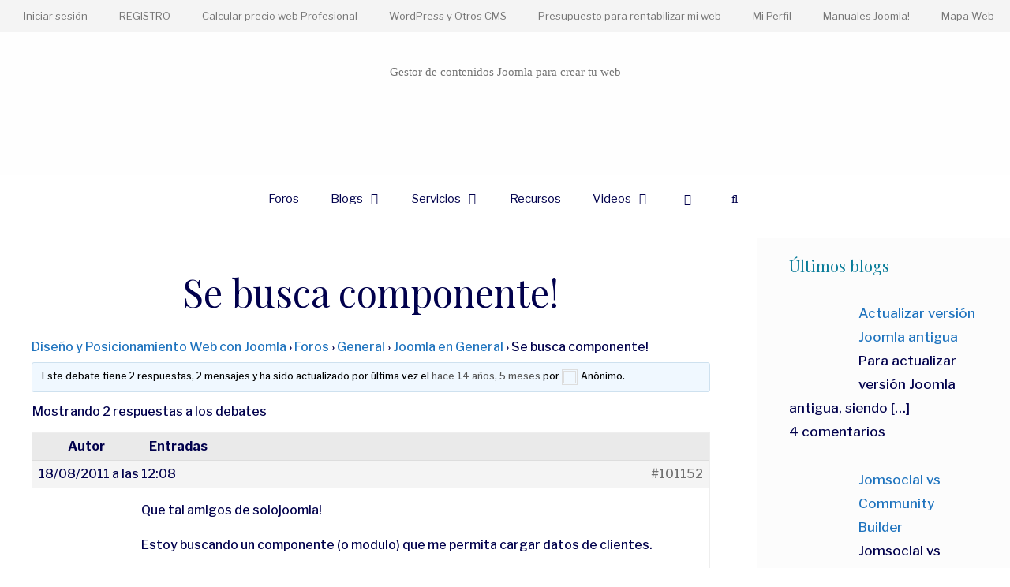

--- FILE ---
content_type: text/html; charset=UTF-8
request_url: https://solojoomla.com/foro/debate/se-busca-componente/
body_size: 34748
content:
<!DOCTYPE html>
<html lang="es" prefix="og: https://ogp.me/ns#">
<head>
	<meta charset="UTF-8">
	<meta name="viewport" content="width=device-width, initial-scale=1">
<!-- Optimización para motores de búsqueda de Rank Math -  https://rankmath.com/ -->
<title>Se Busca Componente! - Joomla En Español</title>
<meta name="description" content="Se busca componente!"/>
<meta name="robots" content="follow, index, max-snippet:-1, max-video-preview:-1, max-image-preview:large"/>
<link rel="canonical" href="https://solojoomla.com/foro/debate/se-busca-componente/" />
<meta property="og:locale" content="es_ES" />
<meta property="og:type" content="article" />
<meta property="og:title" content="Se Busca Componente! - Joomla En Español" />
<meta property="og:description" content="Se busca componente!" />
<meta property="og:url" content="https://solojoomla.com/foro/debate/se-busca-componente/" />
<meta property="og:site_name" content="Joomla en Español" />
<meta property="og:updated_time" content="2011-08-18T12:08:51+00:00" />
<meta name="twitter:card" content="summary_large_image" />
<meta name="twitter:title" content="Se Busca Componente! - Joomla En Español" />
<meta name="twitter:description" content="Se busca componente!" />
<!-- /Plugin Rank Math WordPress SEO -->

<link href='https://fonts.gstatic.com' crossorigin rel='preconnect' />
<link href='https://fonts.googleapis.com' crossorigin rel='preconnect' />
<link rel="alternate" type="application/rss+xml" title="Joomla en Español &raquo; Feed" href="https://solojoomla.com/feed/" />
<link rel="alternate" type="application/rss+xml" title="Joomla en Español &raquo; Feed de los comentarios" href="https://solojoomla.com/comments/feed/" />
<link rel="alternate" title="oEmbed (JSON)" type="application/json+oembed" href="https://solojoomla.com/wp-json/oembed/1.0/embed?url=https%3A%2F%2Fsolojoomla.com%2Fforo%2Fdebate%2Fse-busca-componente%2F" />
<link rel="alternate" title="oEmbed (XML)" type="text/xml+oembed" href="https://solojoomla.com/wp-json/oembed/1.0/embed?url=https%3A%2F%2Fsolojoomla.com%2Fforo%2Fdebate%2Fse-busca-componente%2F&#038;format=xml" />
<style id='wp-img-auto-sizes-contain-inline-css'>
img:is([sizes=auto i],[sizes^="auto," i]){contain-intrinsic-size:3000px 1500px}
/*# sourceURL=wp-img-auto-sizes-contain-inline-css */
</style>
<link rel='stylesheet' id='argpd-informbox-css' href='https://solojoomla.com/wp-content/plugins/adapta-rgpd/assets/css/inform-box-simple.css?ver=1.3.9' media='all' />
<link rel='stylesheet' id='argpd-cookies-eu-banner-css' href='https://solojoomla.com/wp-content/plugins/adapta-rgpd/assets/css/cookies-banner-modern-light.css?ver=1.3.9' media='all' />

<link rel='stylesheet' id='generate-fonts-css' href='//fonts.googleapis.com/css?family=Libre+Franklin:100,100italic,200,200italic,300,300italic,regular,italic,500,500italic,600,600italic,700,700italic,800,800italic,900,900italic|Playfair+Display:regular,italic,700,700italic,900,900italic' media='all' />
<style id='wp-emoji-styles-inline-css'>

	img.wp-smiley, img.emoji {
		display: inline !important;
		border: none !important;
		box-shadow: none !important;
		height: 1em !important;
		width: 1em !important;
		margin: 0 0.07em !important;
		vertical-align: -0.1em !important;
		background: none !important;
		padding: 0 !important;
	}
/*# sourceURL=wp-emoji-styles-inline-css */
</style>
<link rel='stylesheet' id='wp-block-library-css' href='https://solojoomla.com/wp-includes/css/dist/block-library/style.min.css?ver=6.9' media='all' />
<style id='classic-theme-styles-inline-css'>
/*! This file is auto-generated */
.wp-block-button__link{color:#fff;background-color:#32373c;border-radius:9999px;box-shadow:none;text-decoration:none;padding:calc(.667em + 2px) calc(1.333em + 2px);font-size:1.125em}.wp-block-file__button{background:#32373c;color:#fff;text-decoration:none}
/*# sourceURL=/wp-includes/css/classic-themes.min.css */
</style>
<style id='global-styles-inline-css'>
:root{--wp--preset--aspect-ratio--square: 1;--wp--preset--aspect-ratio--4-3: 4/3;--wp--preset--aspect-ratio--3-4: 3/4;--wp--preset--aspect-ratio--3-2: 3/2;--wp--preset--aspect-ratio--2-3: 2/3;--wp--preset--aspect-ratio--16-9: 16/9;--wp--preset--aspect-ratio--9-16: 9/16;--wp--preset--color--black: #000000;--wp--preset--color--cyan-bluish-gray: #abb8c3;--wp--preset--color--white: #ffffff;--wp--preset--color--pale-pink: #f78da7;--wp--preset--color--vivid-red: #cf2e2e;--wp--preset--color--luminous-vivid-orange: #ff6900;--wp--preset--color--luminous-vivid-amber: #fcb900;--wp--preset--color--light-green-cyan: #7bdcb5;--wp--preset--color--vivid-green-cyan: #00d084;--wp--preset--color--pale-cyan-blue: #8ed1fc;--wp--preset--color--vivid-cyan-blue: #0693e3;--wp--preset--color--vivid-purple: #9b51e0;--wp--preset--color--contrast: var(--contrast);--wp--preset--color--contrast-2: var(--contrast-2);--wp--preset--color--contrast-3: var(--contrast-3);--wp--preset--color--base: var(--base);--wp--preset--color--base-2: var(--base-2);--wp--preset--color--base-3: var(--base-3);--wp--preset--color--accent: var(--accent);--wp--preset--gradient--vivid-cyan-blue-to-vivid-purple: linear-gradient(135deg,rgb(6,147,227) 0%,rgb(155,81,224) 100%);--wp--preset--gradient--light-green-cyan-to-vivid-green-cyan: linear-gradient(135deg,rgb(122,220,180) 0%,rgb(0,208,130) 100%);--wp--preset--gradient--luminous-vivid-amber-to-luminous-vivid-orange: linear-gradient(135deg,rgb(252,185,0) 0%,rgb(255,105,0) 100%);--wp--preset--gradient--luminous-vivid-orange-to-vivid-red: linear-gradient(135deg,rgb(255,105,0) 0%,rgb(207,46,46) 100%);--wp--preset--gradient--very-light-gray-to-cyan-bluish-gray: linear-gradient(135deg,rgb(238,238,238) 0%,rgb(169,184,195) 100%);--wp--preset--gradient--cool-to-warm-spectrum: linear-gradient(135deg,rgb(74,234,220) 0%,rgb(151,120,209) 20%,rgb(207,42,186) 40%,rgb(238,44,130) 60%,rgb(251,105,98) 80%,rgb(254,248,76) 100%);--wp--preset--gradient--blush-light-purple: linear-gradient(135deg,rgb(255,206,236) 0%,rgb(152,150,240) 100%);--wp--preset--gradient--blush-bordeaux: linear-gradient(135deg,rgb(254,205,165) 0%,rgb(254,45,45) 50%,rgb(107,0,62) 100%);--wp--preset--gradient--luminous-dusk: linear-gradient(135deg,rgb(255,203,112) 0%,rgb(199,81,192) 50%,rgb(65,88,208) 100%);--wp--preset--gradient--pale-ocean: linear-gradient(135deg,rgb(255,245,203) 0%,rgb(182,227,212) 50%,rgb(51,167,181) 100%);--wp--preset--gradient--electric-grass: linear-gradient(135deg,rgb(202,248,128) 0%,rgb(113,206,126) 100%);--wp--preset--gradient--midnight: linear-gradient(135deg,rgb(2,3,129) 0%,rgb(40,116,252) 100%);--wp--preset--font-size--small: 13px;--wp--preset--font-size--medium: 20px;--wp--preset--font-size--large: 36px;--wp--preset--font-size--x-large: 42px;--wp--preset--spacing--20: 0.44rem;--wp--preset--spacing--30: 0.67rem;--wp--preset--spacing--40: 1rem;--wp--preset--spacing--50: 1.5rem;--wp--preset--spacing--60: 2.25rem;--wp--preset--spacing--70: 3.38rem;--wp--preset--spacing--80: 5.06rem;--wp--preset--shadow--natural: 6px 6px 9px rgba(0, 0, 0, 0.2);--wp--preset--shadow--deep: 12px 12px 50px rgba(0, 0, 0, 0.4);--wp--preset--shadow--sharp: 6px 6px 0px rgba(0, 0, 0, 0.2);--wp--preset--shadow--outlined: 6px 6px 0px -3px rgb(255, 255, 255), 6px 6px rgb(0, 0, 0);--wp--preset--shadow--crisp: 6px 6px 0px rgb(0, 0, 0);}:where(.is-layout-flex){gap: 0.5em;}:where(.is-layout-grid){gap: 0.5em;}body .is-layout-flex{display: flex;}.is-layout-flex{flex-wrap: wrap;align-items: center;}.is-layout-flex > :is(*, div){margin: 0;}body .is-layout-grid{display: grid;}.is-layout-grid > :is(*, div){margin: 0;}:where(.wp-block-columns.is-layout-flex){gap: 2em;}:where(.wp-block-columns.is-layout-grid){gap: 2em;}:where(.wp-block-post-template.is-layout-flex){gap: 1.25em;}:where(.wp-block-post-template.is-layout-grid){gap: 1.25em;}.has-black-color{color: var(--wp--preset--color--black) !important;}.has-cyan-bluish-gray-color{color: var(--wp--preset--color--cyan-bluish-gray) !important;}.has-white-color{color: var(--wp--preset--color--white) !important;}.has-pale-pink-color{color: var(--wp--preset--color--pale-pink) !important;}.has-vivid-red-color{color: var(--wp--preset--color--vivid-red) !important;}.has-luminous-vivid-orange-color{color: var(--wp--preset--color--luminous-vivid-orange) !important;}.has-luminous-vivid-amber-color{color: var(--wp--preset--color--luminous-vivid-amber) !important;}.has-light-green-cyan-color{color: var(--wp--preset--color--light-green-cyan) !important;}.has-vivid-green-cyan-color{color: var(--wp--preset--color--vivid-green-cyan) !important;}.has-pale-cyan-blue-color{color: var(--wp--preset--color--pale-cyan-blue) !important;}.has-vivid-cyan-blue-color{color: var(--wp--preset--color--vivid-cyan-blue) !important;}.has-vivid-purple-color{color: var(--wp--preset--color--vivid-purple) !important;}.has-black-background-color{background-color: var(--wp--preset--color--black) !important;}.has-cyan-bluish-gray-background-color{background-color: var(--wp--preset--color--cyan-bluish-gray) !important;}.has-white-background-color{background-color: var(--wp--preset--color--white) !important;}.has-pale-pink-background-color{background-color: var(--wp--preset--color--pale-pink) !important;}.has-vivid-red-background-color{background-color: var(--wp--preset--color--vivid-red) !important;}.has-luminous-vivid-orange-background-color{background-color: var(--wp--preset--color--luminous-vivid-orange) !important;}.has-luminous-vivid-amber-background-color{background-color: var(--wp--preset--color--luminous-vivid-amber) !important;}.has-light-green-cyan-background-color{background-color: var(--wp--preset--color--light-green-cyan) !important;}.has-vivid-green-cyan-background-color{background-color: var(--wp--preset--color--vivid-green-cyan) !important;}.has-pale-cyan-blue-background-color{background-color: var(--wp--preset--color--pale-cyan-blue) !important;}.has-vivid-cyan-blue-background-color{background-color: var(--wp--preset--color--vivid-cyan-blue) !important;}.has-vivid-purple-background-color{background-color: var(--wp--preset--color--vivid-purple) !important;}.has-black-border-color{border-color: var(--wp--preset--color--black) !important;}.has-cyan-bluish-gray-border-color{border-color: var(--wp--preset--color--cyan-bluish-gray) !important;}.has-white-border-color{border-color: var(--wp--preset--color--white) !important;}.has-pale-pink-border-color{border-color: var(--wp--preset--color--pale-pink) !important;}.has-vivid-red-border-color{border-color: var(--wp--preset--color--vivid-red) !important;}.has-luminous-vivid-orange-border-color{border-color: var(--wp--preset--color--luminous-vivid-orange) !important;}.has-luminous-vivid-amber-border-color{border-color: var(--wp--preset--color--luminous-vivid-amber) !important;}.has-light-green-cyan-border-color{border-color: var(--wp--preset--color--light-green-cyan) !important;}.has-vivid-green-cyan-border-color{border-color: var(--wp--preset--color--vivid-green-cyan) !important;}.has-pale-cyan-blue-border-color{border-color: var(--wp--preset--color--pale-cyan-blue) !important;}.has-vivid-cyan-blue-border-color{border-color: var(--wp--preset--color--vivid-cyan-blue) !important;}.has-vivid-purple-border-color{border-color: var(--wp--preset--color--vivid-purple) !important;}.has-vivid-cyan-blue-to-vivid-purple-gradient-background{background: var(--wp--preset--gradient--vivid-cyan-blue-to-vivid-purple) !important;}.has-light-green-cyan-to-vivid-green-cyan-gradient-background{background: var(--wp--preset--gradient--light-green-cyan-to-vivid-green-cyan) !important;}.has-luminous-vivid-amber-to-luminous-vivid-orange-gradient-background{background: var(--wp--preset--gradient--luminous-vivid-amber-to-luminous-vivid-orange) !important;}.has-luminous-vivid-orange-to-vivid-red-gradient-background{background: var(--wp--preset--gradient--luminous-vivid-orange-to-vivid-red) !important;}.has-very-light-gray-to-cyan-bluish-gray-gradient-background{background: var(--wp--preset--gradient--very-light-gray-to-cyan-bluish-gray) !important;}.has-cool-to-warm-spectrum-gradient-background{background: var(--wp--preset--gradient--cool-to-warm-spectrum) !important;}.has-blush-light-purple-gradient-background{background: var(--wp--preset--gradient--blush-light-purple) !important;}.has-blush-bordeaux-gradient-background{background: var(--wp--preset--gradient--blush-bordeaux) !important;}.has-luminous-dusk-gradient-background{background: var(--wp--preset--gradient--luminous-dusk) !important;}.has-pale-ocean-gradient-background{background: var(--wp--preset--gradient--pale-ocean) !important;}.has-electric-grass-gradient-background{background: var(--wp--preset--gradient--electric-grass) !important;}.has-midnight-gradient-background{background: var(--wp--preset--gradient--midnight) !important;}.has-small-font-size{font-size: var(--wp--preset--font-size--small) !important;}.has-medium-font-size{font-size: var(--wp--preset--font-size--medium) !important;}.has-large-font-size{font-size: var(--wp--preset--font-size--large) !important;}.has-x-large-font-size{font-size: var(--wp--preset--font-size--x-large) !important;}
:where(.wp-block-post-template.is-layout-flex){gap: 1.25em;}:where(.wp-block-post-template.is-layout-grid){gap: 1.25em;}
:where(.wp-block-term-template.is-layout-flex){gap: 1.25em;}:where(.wp-block-term-template.is-layout-grid){gap: 1.25em;}
:where(.wp-block-columns.is-layout-flex){gap: 2em;}:where(.wp-block-columns.is-layout-grid){gap: 2em;}
:root :where(.wp-block-pullquote){font-size: 1.5em;line-height: 1.6;}
/*# sourceURL=global-styles-inline-css */
</style>
<link rel='stylesheet' id='bbp-default-css' href='https://solojoomla.com/wp-content/plugins/bbpress/templates/default/css/bbpress.min.css?ver=2.6.14' media='all' />
<style id='bbp-default-inline-css'>
#bbpress-forums ul.bbp-lead-topic,#bbpress-forums ul.bbp-topics,#bbpress-forums ul.bbp-forums,#bbpress-forums ul.bbp-replies,#bbpress-forums ul.bbp-search-results,#bbpress-forums,div.bbp-breadcrumb,div.bbp-topic-tags {font-size: inherit;}.single-forum #subscription-toggle {display: block;margin: 1em 0;clear: left;}#bbpress-forums .bbp-search-form {margin-bottom: 10px;}.bbp-login-form fieldset {border: 0;padding: 0;}
/*# sourceURL=bbp-default-inline-css */
</style>
<link rel='stylesheet' id='fg-style-css' href='https://solojoomla.com/wp-content/plugins/folder-gallery/css/style.css?ver=6.9' media='all' />
<link rel='stylesheet' id='fg-lightbox-style-css' href='https://solojoomla.com/wp-content/lightbox/css/lightbox.css?ver=6.9' media='all' />
<link rel='stylesheet' id='toc-screen-css' href='https://solojoomla.com/wp-content/plugins/table-of-contents-plus/screen.min.css?ver=2411.1' media='all' />
<style id='toc-screen-inline-css'>
div#toc_container {width: 100%;}
/*# sourceURL=toc-screen-inline-css */
</style>
<link rel='stylesheet' id='woocommerce-layout-css' href='https://solojoomla.com/wp-content/plugins/woocommerce/assets/css/woocommerce-layout.css?ver=10.4.3' media='all' />
<link rel='stylesheet' id='woocommerce-smallscreen-css' href='https://solojoomla.com/wp-content/plugins/woocommerce/assets/css/woocommerce-smallscreen.css?ver=10.4.3' media='only screen and (max-width: 768px)' />
<link rel='stylesheet' id='woocommerce-general-css' href='https://solojoomla.com/wp-content/plugins/woocommerce/assets/css/woocommerce.css?ver=10.4.3' media='all' />
<style id='woocommerce-general-inline-css'>
.woocommerce .page-header-image-single {display: none;}.woocommerce .entry-content,.woocommerce .product .entry-summary {margin-top: 0;}.related.products {clear: both;}.checkout-subscribe-prompt.clear {visibility: visible;height: initial;width: initial;}@media (max-width:768px) {.woocommerce .woocommerce-ordering,.woocommerce-page .woocommerce-ordering {float: none;}.woocommerce .woocommerce-ordering select {max-width: 100%;}.woocommerce ul.products li.product,.woocommerce-page ul.products li.product,.woocommerce-page[class*=columns-] ul.products li.product,.woocommerce[class*=columns-] ul.products li.product {width: 100%;float: none;}}
/*# sourceURL=woocommerce-general-inline-css */
</style>
<style id='woocommerce-inline-inline-css'>
.woocommerce form .form-row .required { visibility: visible; }
/*# sourceURL=woocommerce-inline-inline-css */
</style>
<link rel='stylesheet' id='crp-style-grid-css' href='https://solojoomla.com/wp-content/plugins/contextual-related-posts/css/grid.min.css?ver=4.1.0' media='all' />
<style id='crp-style-grid-inline-css'>

			.crp_related.crp-grid ul li a.crp_link {
				grid-template-rows: 150px auto;
			}
			.crp_related.crp-grid ul {
				grid-template-columns: repeat(auto-fill, minmax(150px, 1fr));
			}
			
/*# sourceURL=crp-style-grid-inline-css */
</style>
<link rel='stylesheet' id='generate-style-css' href='https://solojoomla.com/wp-content/themes/generatepress/assets/css/all.min.css?ver=3.4.0' media='all' />
<style id='generate-style-inline-css'>
body{background-color:#ffffff;color:#01004c;}a{color:#1e73be;}a:hover, a:focus, a:active{color:#000000;}body .grid-container{max-width:1600px;}.wp-block-group__inner-container{max-width:1600px;margin-left:auto;margin-right:auto;}.generate-back-to-top{font-size:20px;border-radius:3px;position:fixed;bottom:30px;right:30px;line-height:40px;width:40px;text-align:center;z-index:10;transition:opacity 300ms ease-in-out;opacity:0.1;transform:translateY(1000px);}.generate-back-to-top__show{opacity:1;transform:translateY(0);}.navigation-search{position:absolute;left:-99999px;pointer-events:none;visibility:hidden;z-index:20;width:100%;top:0;transition:opacity 100ms ease-in-out;opacity:0;}.navigation-search.nav-search-active{left:0;right:0;pointer-events:auto;visibility:visible;opacity:1;}.navigation-search input[type="search"]{outline:0;border:0;vertical-align:bottom;line-height:1;opacity:0.9;width:100%;z-index:20;border-radius:0;-webkit-appearance:none;height:60px;}.navigation-search input::-ms-clear{display:none;width:0;height:0;}.navigation-search input::-ms-reveal{display:none;width:0;height:0;}.navigation-search input::-webkit-search-decoration, .navigation-search input::-webkit-search-cancel-button, .navigation-search input::-webkit-search-results-button, .navigation-search input::-webkit-search-results-decoration{display:none;}.main-navigation li.search-item{z-index:21;}li.search-item.active{transition:opacity 100ms ease-in-out;}.nav-left-sidebar .main-navigation li.search-item.active,.nav-right-sidebar .main-navigation li.search-item.active{width:auto;display:inline-block;float:right;}.gen-sidebar-nav .navigation-search{top:auto;bottom:0;}:root{--contrast:#222222;--contrast-2:#575760;--contrast-3:#b2b2be;--base:#f0f0f0;--base-2:#f7f8f9;--base-3:#ffffff;--accent:#1e73be;}:root .has-contrast-color{color:var(--contrast);}:root .has-contrast-background-color{background-color:var(--contrast);}:root .has-contrast-2-color{color:var(--contrast-2);}:root .has-contrast-2-background-color{background-color:var(--contrast-2);}:root .has-contrast-3-color{color:var(--contrast-3);}:root .has-contrast-3-background-color{background-color:var(--contrast-3);}:root .has-base-color{color:var(--base);}:root .has-base-background-color{background-color:var(--base);}:root .has-base-2-color{color:var(--base-2);}:root .has-base-2-background-color{background-color:var(--base-2);}:root .has-base-3-color{color:var(--base-3);}:root .has-base-3-background-color{background-color:var(--base-3);}:root .has-accent-color{color:var(--accent);}:root .has-accent-background-color{background-color:var(--accent);}body, button, input, select, textarea{font-family:"Libre Franklin", sans-serif;font-weight:500;font-size:16px;}body{line-height:1.8;}p{margin-bottom:1.6em;}.entry-content > [class*="wp-block-"]:not(:last-child):not(.wp-block-heading){margin-bottom:1.6em;}.main-title{font-family:"Century Gothic";font-weight:400;font-size:45px;}.site-description{font-family:"Century Gothic";}.main-navigation .main-nav ul ul li a{font-size:14px;}.sidebar .widget, .footer-widgets .widget{font-size:17px;}h1{font-family:"Playfair Display", serif;font-weight:400;font-size:48px;}h2{font-family:"Playfair Display", serif;font-weight:400;font-size:40px;}h3{font-weight:400;font-size:24px;}h4{font-weight:400;font-size:inherit;}h5{font-weight:400;font-size:inherit;}h6{font-weight:400;}@media (max-width:768px){.main-title{font-size:20px;}h1{font-size:30px;}h2{font-size:25px;}}.top-bar{background-color:#636363;color:#ffffff;}.top-bar a{color:#ffffff;}.top-bar a:hover{color:#303030;}.site-header{background-color:#fefefe;color:#3a3a3a;}.site-header a{color:#3a3a3a;}.main-title a,.main-title a:hover{color:#3a3a3a;}.site-description{color:#757575;}.main-navigation,.main-navigation ul ul{background-color:rgba(255,255,255,0);}.main-navigation .main-nav ul li a, .main-navigation .menu-toggle, .main-navigation .menu-bar-items{color:#01004c;}.main-navigation .main-nav ul li:not([class*="current-menu-"]):hover > a, .main-navigation .main-nav ul li:not([class*="current-menu-"]):focus > a, .main-navigation .main-nav ul li.sfHover:not([class*="current-menu-"]) > a, .main-navigation .menu-bar-item:hover > a, .main-navigation .menu-bar-item.sfHover > a{color:#01004c;background-color:rgba(255,255,255,0);}button.menu-toggle:hover,button.menu-toggle:focus,.main-navigation .mobile-bar-items a,.main-navigation .mobile-bar-items a:hover,.main-navigation .mobile-bar-items a:focus{color:#01004c;}.main-navigation .main-nav ul li[class*="current-menu-"] > a{color:#01004c;background-color:rgba(255,255,255,0);}.navigation-search input[type="search"],.navigation-search input[type="search"]:active, .navigation-search input[type="search"]:focus, .main-navigation .main-nav ul li.search-item.active > a, .main-navigation .menu-bar-items .search-item.active > a{color:#020202;background-color:#ededed;opacity:1;}.main-navigation ul ul{background-color:#3f3f3f;}.main-navigation .main-nav ul ul li a{color:#ffffff;}.main-navigation .main-nav ul ul li:not([class*="current-menu-"]):hover > a,.main-navigation .main-nav ul ul li:not([class*="current-menu-"]):focus > a, .main-navigation .main-nav ul ul li.sfHover:not([class*="current-menu-"]) > a{color:#ffffff;background-color:#4f4f4f;}.main-navigation .main-nav ul ul li[class*="current-menu-"] > a{color:#ffffff;background-color:#4f4f4f;}.separate-containers .inside-article, .separate-containers .comments-area, .separate-containers .page-header, .one-container .container, .separate-containers .paging-navigation, .inside-page-header{background-color:#ffffff;}.entry-meta{color:#595959;}.entry-meta a{color:#595959;}.entry-meta a:hover{color:#1e73be;}.sidebar .widget{background-color:#fcfcfc;}.sidebar .widget a:hover{color:#3498db;}.sidebar .widget .widget-title{color:#097c99;}.footer-widgets{color:#0c0c0c;background-color:#d5e9f2;}.footer-widgets a{color:#141414;}.footer-widgets a:hover{color:#828282;}.footer-widgets .widget-title{color:#494949;}.site-info{color:#6d6d6d;background-color:#c6e3f2;}.site-info a{color:#2d2d2d;}.site-info a:hover{color:#aaaaaa;}.footer-bar .widget_nav_menu .current-menu-item a{color:#aaaaaa;}input[type="text"],input[type="email"],input[type="url"],input[type="password"],input[type="search"],input[type="tel"],input[type="number"],textarea,select{color:#666666;background-color:#fafafa;border-color:#cccccc;}input[type="text"]:focus,input[type="email"]:focus,input[type="url"]:focus,input[type="password"]:focus,input[type="search"]:focus,input[type="tel"]:focus,input[type="number"]:focus,textarea:focus,select:focus{color:#666666;background-color:#ffffff;border-color:#bfbfbf;}button,html input[type="button"],input[type="reset"],input[type="submit"],a.button,a.wp-block-button__link:not(.has-background){color:#ffffff;background-color:#666666;}button:hover,html input[type="button"]:hover,input[type="reset"]:hover,input[type="submit"]:hover,a.button:hover,button:focus,html input[type="button"]:focus,input[type="reset"]:focus,input[type="submit"]:focus,a.button:focus,a.wp-block-button__link:not(.has-background):active,a.wp-block-button__link:not(.has-background):focus,a.wp-block-button__link:not(.has-background):hover{color:#ffffff;background-color:#3f3f3f;}a.generate-back-to-top{background-color:#4a88bf;color:#ffffff;}a.generate-back-to-top:hover,a.generate-back-to-top:focus{background-color:#4a88bf;color:#ffffff;}:root{--gp-search-modal-bg-color:var(--base-3);--gp-search-modal-text-color:var(--contrast);--gp-search-modal-overlay-bg-color:rgba(0,0,0,0.2);}@media (max-width: 768px){.main-navigation .menu-bar-item:hover > a, .main-navigation .menu-bar-item.sfHover > a{background:none;color:#01004c;}}.inside-top-bar{padding:10px;}.inside-header{padding:40px;}.site-main .wp-block-group__inner-container{padding:40px;}.entry-content .alignwide, body:not(.no-sidebar) .entry-content .alignfull{margin-left:-40px;width:calc(100% + 80px);max-width:calc(100% + 80px);}.rtl .menu-item-has-children .dropdown-menu-toggle{padding-left:20px;}.rtl .main-navigation .main-nav ul li.menu-item-has-children > a{padding-right:20px;}.widget-area .widget{padding:20px 40px 40px 40px;}.site-info{padding:40px 20px 40px 20px;}@media (max-width:768px){.separate-containers .inside-article, .separate-containers .comments-area, .separate-containers .page-header, .separate-containers .paging-navigation, .one-container .site-content, .inside-page-header{padding:30px;}.site-main .wp-block-group__inner-container{padding:30px;}.site-info{padding-right:10px;padding-left:10px;}.entry-content .alignwide, body:not(.no-sidebar) .entry-content .alignfull{margin-left:-30px;width:calc(100% + 60px);max-width:calc(100% + 60px);}}/* End cached CSS */@media (max-width: 768px){.main-navigation .menu-toggle,.main-navigation .mobile-bar-items,.sidebar-nav-mobile:not(#sticky-placeholder){display:block;}.main-navigation ul,.gen-sidebar-nav{display:none;}[class*="nav-float-"] .site-header .inside-header > *{float:none;clear:both;}}
.dynamic-author-image-rounded{border-radius:100%;}.dynamic-featured-image, .dynamic-author-image{vertical-align:middle;}.one-container.blog .dynamic-content-template:not(:last-child), .one-container.archive .dynamic-content-template:not(:last-child){padding-bottom:0px;}.dynamic-entry-excerpt > p:last-child{margin-bottom:0px;}
h2.entry-title{font-weight:400;}.navigation-branding .main-title{font-weight:400;text-transform:none;font-size:45px;font-family:"Century Gothic";}@media (max-width: 768px){.navigation-branding .main-title{font-size:20px;}}
/*# sourceURL=generate-style-inline-css */
</style>
<link rel='stylesheet' id='generate-font-icons-css' href='https://solojoomla.com/wp-content/themes/generatepress/assets/css/components/font-icons.min.css?ver=3.4.0' media='all' />
<link rel='stylesheet' id='recent-posts-widget-with-thumbnails-public-style-css' href='https://solojoomla.com/wp-content/plugins/recent-posts-widget-with-thumbnails/public.css?ver=7.1.1' media='all' />
<link rel='stylesheet' id='gmedia-global-frontend-css' href='https://solojoomla.com/wp-content/plugins/grand-media/assets/gmedia.global.front.css?ver=1.15.0' media='all' />
<link rel='stylesheet' id='generate-secondary-nav-css' href='https://solojoomla.com/wp-content/plugins/gp-premium/secondary-nav/functions/css/style.min.css?ver=2.5.0' media='all' />
<style id='generate-secondary-nav-inline-css'>
.secondary-navigation{background-color:#f4f4f4;}.secondary-navigation .main-nav ul li a,.secondary-navigation .menu-toggle,.secondary-menu-bar-items .menu-bar-item > a{color:#757575;}.secondary-navigation .secondary-menu-bar-items{color:#757575;}button.secondary-menu-toggle:hover,button.secondary-menu-toggle:focus{color:#757575;}.widget-area .secondary-navigation{margin-bottom:20px;}.secondary-navigation ul ul{background-color:#303030;top:auto;}.secondary-navigation .main-nav ul ul li a{color:#ffffff;}.secondary-navigation .main-nav ul li:not([class*="current-menu-"]):hover > a, .secondary-navigation .main-nav ul li:not([class*="current-menu-"]):focus > a, .secondary-navigation .main-nav ul li.sfHover:not([class*="current-menu-"]) > a, .secondary-menu-bar-items .menu-bar-item:hover > a{color:#ffffff;background-color:#3498db;}.secondary-navigation .main-nav ul ul li:not([class*="current-menu-"]):hover > a,.secondary-navigation .main-nav ul ul li:not([class*="current-menu-"]):focus > a,.secondary-navigation .main-nav ul ul li.sfHover:not([class*="current-menu-"]) > a{color:#ffffff;background-color:#474747;}.secondary-navigation .main-nav ul li[class*="current-menu-"] > a{color:#222222;background-color:#ffffff;}.secondary-navigation .main-nav ul ul li[class*="current-menu-"] > a{color:#ffffff;background-color:#474747;}@media (max-width: 768px) {.secondary-menu-bar-items .menu-bar-item:hover > a{background: none;color: #757575;}}
/*# sourceURL=generate-secondary-nav-inline-css */
</style>
<link rel='stylesheet' id='generate-secondary-nav-mobile-css' href='https://solojoomla.com/wp-content/plugins/gp-premium/secondary-nav/functions/css/style-mobile.min.css?ver=2.5.0' media='all' />
<link rel='stylesheet' id='generate-offside-css' href='https://solojoomla.com/wp-content/plugins/gp-premium/menu-plus/functions/css/offside.min.css?ver=2.5.0' media='all' />
<style id='generate-offside-inline-css'>
:root{--gp-slideout-width:265px;}.slideout-navigation.main-navigation{background-color:rgba(255,255,255,0.95);}.slideout-navigation.main-navigation .main-nav ul li a{font-weight:normal;text-transform:none;}.slideout-navigation.main-navigation.do-overlay .main-nav ul ul li a{font-size:1em;}.slideout-navigation, .slideout-navigation a{color:#01004c;}.slideout-navigation button.slideout-exit{color:#01004c;padding-left:20px;padding-right:20px;}.slideout-navigation .dropdown-menu-toggle:before{content:"\f107";}.slideout-navigation .sfHover > a .dropdown-menu-toggle:before{content:"\f106";}@media (max-width: 768px){.menu-bar-item.slideout-toggle{display:none;}}
/*# sourceURL=generate-offside-inline-css */
</style>
<link rel='stylesheet' id='gp-premium-icons-css' href='https://solojoomla.com/wp-content/plugins/gp-premium/general/icons/icons.min.css?ver=2.5.0' media='all' />
<link rel='stylesheet' id='generate-navigation-branding-css' href='https://solojoomla.com/wp-content/plugins/gp-premium/menu-plus/functions/css/navigation-branding.min.css?ver=2.5.0' media='all' />
<style id='generate-navigation-branding-inline-css'>
@media (max-width: 768px){.site-header, #site-navigation, #sticky-navigation{display:none !important;opacity:0.0;}#mobile-header{display:block !important;width:100% !important;}#mobile-header .main-nav > ul{display:none;}#mobile-header.toggled .main-nav > ul, #mobile-header .menu-toggle, #mobile-header .mobile-bar-items{display:block;}#mobile-header .main-nav{-ms-flex:0 0 100%;flex:0 0 100%;-webkit-box-ordinal-group:5;-ms-flex-order:4;order:4;}}.navigation-branding img, .site-logo.mobile-header-logo img{height:60px;width:auto;}.navigation-branding .main-title{line-height:60px;}@media (max-width: 1610px){#site-navigation .navigation-branding, #sticky-navigation .navigation-branding{margin-left:10px;}}@media (max-width: 768px){.main-navigation:not(.slideout-navigation) .main-nav{-ms-flex:0 0 100%;flex:0 0 100%;}.main-navigation:not(.slideout-navigation) .inside-navigation{-ms-flex-wrap:wrap;flex-wrap:wrap;display:-webkit-box;display:-ms-flexbox;display:flex;}.nav-aligned-center .navigation-branding, .nav-aligned-left .navigation-branding{margin-right:auto;}.nav-aligned-center  .main-navigation.has-branding:not(.slideout-navigation) .inside-navigation .main-nav,.nav-aligned-center  .main-navigation.has-sticky-branding.navigation-stick .inside-navigation .main-nav,.nav-aligned-left  .main-navigation.has-branding:not(.slideout-navigation) .inside-navigation .main-nav,.nav-aligned-left  .main-navigation.has-sticky-branding.navigation-stick .inside-navigation .main-nav{margin-right:0px;}}
/*# sourceURL=generate-navigation-branding-inline-css */
</style>
<link rel='stylesheet' id='elementor-frontend-css' href='https://solojoomla.com/wp-content/plugins/elementor/assets/css/frontend.min.css?ver=3.34.1' media='all' />
<link rel='stylesheet' id='eael-general-css' href='https://solojoomla.com/wp-content/plugins/essential-addons-for-elementor-lite/assets/front-end/css/view/general.min.css?ver=6.5.7' media='all' />
<link rel='stylesheet' id='um_modal-css' href='https://solojoomla.com/wp-content/plugins/ultimate-member/assets/css/um-modal.min.css?ver=2.11.1' media='all' />
<link rel='stylesheet' id='um_ui-css' href='https://solojoomla.com/wp-content/plugins/ultimate-member/assets/libs/jquery-ui/jquery-ui.min.css?ver=1.13.2' media='all' />
<link rel='stylesheet' id='um_tipsy-css' href='https://solojoomla.com/wp-content/plugins/ultimate-member/assets/libs/tipsy/tipsy.min.css?ver=1.0.0a' media='all' />
<link rel='stylesheet' id='um_raty-css' href='https://solojoomla.com/wp-content/plugins/ultimate-member/assets/libs/raty/um-raty.min.css?ver=2.6.0' media='all' />
<link rel='stylesheet' id='select2-css' href='https://solojoomla.com/wp-content/plugins/ultimate-member/assets/libs/select2/select2.min.css?ver=4.0.13' media='all' />
<link rel='stylesheet' id='um_fileupload-css' href='https://solojoomla.com/wp-content/plugins/ultimate-member/assets/css/um-fileupload.min.css?ver=2.11.1' media='all' />
<link rel='stylesheet' id='um_confirm-css' href='https://solojoomla.com/wp-content/plugins/ultimate-member/assets/libs/um-confirm/um-confirm.min.css?ver=1.0' media='all' />
<link rel='stylesheet' id='um_datetime-css' href='https://solojoomla.com/wp-content/plugins/ultimate-member/assets/libs/pickadate/default.min.css?ver=3.6.2' media='all' />
<link rel='stylesheet' id='um_datetime_date-css' href='https://solojoomla.com/wp-content/plugins/ultimate-member/assets/libs/pickadate/default.date.min.css?ver=3.6.2' media='all' />
<link rel='stylesheet' id='um_datetime_time-css' href='https://solojoomla.com/wp-content/plugins/ultimate-member/assets/libs/pickadate/default.time.min.css?ver=3.6.2' media='all' />
<link rel='stylesheet' id='um_fonticons_ii-css' href='https://solojoomla.com/wp-content/plugins/ultimate-member/assets/libs/legacy/fonticons/fonticons-ii.min.css?ver=2.11.1' media='all' />
<link rel='stylesheet' id='um_fonticons_fa-css' href='https://solojoomla.com/wp-content/plugins/ultimate-member/assets/libs/legacy/fonticons/fonticons-fa.min.css?ver=2.11.1' media='all' />
<link rel='stylesheet' id='um_fontawesome-css' href='https://solojoomla.com/wp-content/plugins/ultimate-member/assets/css/um-fontawesome.min.css?ver=6.5.2' media='all' />
<link rel='stylesheet' id='um_common-css' href='https://solojoomla.com/wp-content/plugins/ultimate-member/assets/css/common.min.css?ver=2.11.1' media='all' />
<link rel='stylesheet' id='um_responsive-css' href='https://solojoomla.com/wp-content/plugins/ultimate-member/assets/css/um-responsive.min.css?ver=2.11.1' media='all' />
<link rel='stylesheet' id='um_styles-css' href='https://solojoomla.com/wp-content/plugins/ultimate-member/assets/css/um-styles.min.css?ver=2.11.1' media='all' />
<link rel='stylesheet' id='um_crop-css' href='https://solojoomla.com/wp-content/plugins/ultimate-member/assets/libs/cropper/cropper.min.css?ver=1.6.1' media='all' />
<link rel='stylesheet' id='um_profile-css' href='https://solojoomla.com/wp-content/plugins/ultimate-member/assets/css/um-profile.min.css?ver=2.11.1' media='all' />
<link rel='stylesheet' id='um_account-css' href='https://solojoomla.com/wp-content/plugins/ultimate-member/assets/css/um-account.min.css?ver=2.11.1' media='all' />
<link rel='stylesheet' id='um_misc-css' href='https://solojoomla.com/wp-content/plugins/ultimate-member/assets/css/um-misc.min.css?ver=2.11.1' media='all' />
<link rel='stylesheet' id='um_default_css-css' href='https://solojoomla.com/wp-content/plugins/ultimate-member/assets/css/um-old-default.min.css?ver=2.11.1' media='all' />
<script type="text/javascript">
            window._nslDOMReady = (function () {
                const executedCallbacks = new Set();
            
                return function (callback) {
                    /**
                    * Third parties might dispatch DOMContentLoaded events, so we need to ensure that we only run our callback once!
                    */
                    if (executedCallbacks.has(callback)) return;
            
                    const wrappedCallback = function () {
                        if (executedCallbacks.has(callback)) return;
                        executedCallbacks.add(callback);
                        callback();
                    };
            
                    if (document.readyState === "complete" || document.readyState === "interactive") {
                        wrappedCallback();
                    } else {
                        document.addEventListener("DOMContentLoaded", wrappedCallback);
                    }
                };
            })();
        </script><script src="https://solojoomla.com/wp-includes/js/jquery/jquery.min.js?ver=3.7.1" id="jquery-core-js"></script>
<script src="https://solojoomla.com/wp-includes/js/jquery/jquery-migrate.min.js?ver=3.4.1" id="jquery-migrate-js"></script>
<script src="https://solojoomla.com/wp-content/plugins/adapta-rgpd/assets/js/cookies-eu-banner.js?ver=1.3.9" id="argpd-cookies-eu-banner-js"></script>
<script src="https://solojoomla.com/wp-content/plugins/WP_Estimation_Form/assets/js/lfb_frontend.min.js?ver=9.727" id="lfb-frontend-js"></script>
<script src="https://solojoomla.com/wp-content/plugins/woocommerce/assets/js/jquery-blockui/jquery.blockUI.min.js?ver=2.7.0-wc.10.4.3" id="wc-jquery-blockui-js" defer data-wp-strategy="defer"></script>
<script id="wc-add-to-cart-js-extra">
var wc_add_to_cart_params = {"ajax_url":"/wp-admin/admin-ajax.php","wc_ajax_url":"/?wc-ajax=%%endpoint%%","i18n_view_cart":"Ver carrito","cart_url":"https://solojoomla.com","is_cart":"","cart_redirect_after_add":"no"};
//# sourceURL=wc-add-to-cart-js-extra
</script>
<script src="https://solojoomla.com/wp-content/plugins/woocommerce/assets/js/frontend/add-to-cart.min.js?ver=10.4.3" id="wc-add-to-cart-js" defer data-wp-strategy="defer"></script>
<script src="https://solojoomla.com/wp-content/plugins/woocommerce/assets/js/js-cookie/js.cookie.min.js?ver=2.1.4-wc.10.4.3" id="wc-js-cookie-js" defer data-wp-strategy="defer"></script>
<script id="woocommerce-js-extra">
var woocommerce_params = {"ajax_url":"/wp-admin/admin-ajax.php","wc_ajax_url":"/?wc-ajax=%%endpoint%%","i18n_password_show":"Mostrar contrase\u00f1a","i18n_password_hide":"Ocultar contrase\u00f1a"};
//# sourceURL=woocommerce-js-extra
</script>
<script src="https://solojoomla.com/wp-content/plugins/woocommerce/assets/js/frontend/woocommerce.min.js?ver=10.4.3" id="woocommerce-js" defer data-wp-strategy="defer"></script>
<script src="https://solojoomla.com/wp-content/plugins/ultimate-member/assets/js/um-gdpr.min.js?ver=2.11.1" id="um-gdpr-js"></script>
<link rel="https://api.w.org/" href="https://solojoomla.com/wp-json/" /><link rel="EditURI" type="application/rsd+xml" title="RSD" href="https://solojoomla.com/xmlrpc.php?rsd" />
<meta name="generator" content="WordPress 6.9" />
<link rel='shortlink' href='https://solojoomla.com/?p=101152' />
<style type="text/css">
			.aiovg-player {
				display: block;
				position: relative;
				border-radius: 3px;
				padding-bottom: 56.25%;
				width: 100%;
				height: 0;	
				overflow: hidden;
			}
			
			.aiovg-player iframe,
			.aiovg-player .video-js,
			.aiovg-player .plyr {
				--plyr-color-main: #00b2ff;
				position: absolute;
				inset: 0;	
				margin: 0;
				padding: 0;
				width: 100%;
				height: 100%;
			}
		</style>
<!-- <meta name="GmediaGallery" version="1.24.1/1.8.0" license="" /> -->
	<noscript><style>.woocommerce-product-gallery{ opacity: 1 !important; }</style></noscript>
	<meta name="generator" content="Elementor 3.34.1; features: additional_custom_breakpoints; settings: css_print_method-external, google_font-enabled, font_display-auto">
			<style>
				.e-con.e-parent:nth-of-type(n+4):not(.e-lazyloaded):not(.e-no-lazyload),
				.e-con.e-parent:nth-of-type(n+4):not(.e-lazyloaded):not(.e-no-lazyload) * {
					background-image: none !important;
				}
				@media screen and (max-height: 1024px) {
					.e-con.e-parent:nth-of-type(n+3):not(.e-lazyloaded):not(.e-no-lazyload),
					.e-con.e-parent:nth-of-type(n+3):not(.e-lazyloaded):not(.e-no-lazyload) * {
						background-image: none !important;
					}
				}
				@media screen and (max-height: 640px) {
					.e-con.e-parent:nth-of-type(n+2):not(.e-lazyloaded):not(.e-no-lazyload),
					.e-con.e-parent:nth-of-type(n+2):not(.e-lazyloaded):not(.e-no-lazyload) * {
						background-image: none !important;
					}
				}
			</style>
			<link rel="icon" href="https://solojoomla.com/wp-content/uploads/2024/04/favicon.ico" sizes="32x32" />
<link rel="icon" href="https://solojoomla.com/wp-content/uploads/2024/04/favicon.ico" sizes="192x192" />
<link rel="apple-touch-icon" href="https://solojoomla.com/wp-content/uploads/2024/04/favicon.ico" />
<meta name="msapplication-TileImage" content="https://solojoomla.com/wp-content/uploads/2024/04/favicon.ico" />
		<style id="wp-custom-css">
			/* GeneratePress Site CSS */ /*--- Elementor CSS Styles ---*/

/* Adjust button shadow and float animation */
.no-hover-shadow .elementor-button:not(:hover) {
    box-shadow: 0px 7px 10px -6px rgba(0, 0, 0, 0) !important;
}

.elementor-animation-float:active,
.elementor-animation-float:focus,
.elementor-animation-float:hover {
    transform: translateY(-4px);
}

/* Create fake mobile scroll box */

.scroll-box .elementor-column-wrap {
    overflow: hidden;
    max-width: 50%;
    margin: auto;
    position: relative;
    box-shadow: inset 0 5px 10px 2px rgba(255, 255, 255, 0.3), 0 10px 15px -5px rgba(0, 0, 0, 0.5);
    ;

}

.scroll-box .elementor-widget-container {
    position: relative;
    border-radius: 30px;
		overflow: auto;
    padding-bottom: 216%;
}
.scroll-box .elementor-image {
	height: 0;
}

.scroll-box .elementor-image img {
    width: 100%;
	
}

.scroll-box .elementor-column-wrap:after {
    content: '';
    position: absolute;
    top: 2.5%;
    left: 50%;
    transform: translateX(-50%);
    width: 50%;
    height: 2.5%;
    background-color: rgb(58, 58, 58);
    border-radius: 0 0 10px 10px;
}

/* Create Perspective classes */

@media (min-width: 769px) {

    .left-perspective,
    .right-perspective {
        perspective: 1000px;
    }

    body:not(.customize-partial-edit-shortcuts-shown):not(.elementor-editor-active) .left-perspective>.elementor-column-wrap {
        -webkit-transform: perspective(1000px) rotateY(15deg);
        transform: perspective(1000px) rotateY(15deg);
        -webkit-transition: -webkit-transform 0.3s ease-in;
        transition: -webkit-transform 0.3s ease-in;
        transition: transform 0.3s ease-in;
        transition: transform 0.3s ease-in, -webkit-transform 0.3s ease-in;
        z-index: 1;
    }

    body:not(.customize-partial-edit-shortcuts-shown):not(.elementor-editor-active) .right-perspective>.elementor-column-wrap {
        -webkit-transform: perspective(1000px) rotateY(-15deg);
        transform: perspective(1000px) rotateY(-15deg);
        -webkit-transition: -webkit-transform 0.3s ease-in;
        transition: -webkit-transform 0.3s ease-in;
        transition: transform 0.3s ease-in;
        transition: transform 0.3s ease-in,
            -webkit-transform 0.3s ease-in;
        z-index: 1;
        -webkit-backface-visibility: hidden;
        -ms-backface-visibility: hidden;
        -o-backface-visibility: hidden;
        backface-visibility: hidden;
    }

    body:not(.customize-partial-edit-shortcuts-shown):not(.elementor-editor-active) .left-perspective:hover>.elementor-column-wrap {
        -webkit-transform: perspective(1000px) rotateY(0);
        transform: perspective(1000px) rotateY(0);

    }

    body:not(.customize-partial-edit-shortcuts-shown):not(.elementor-editor-active) .right-perspective:hover>.elementor-column-wrap {
        -webkit-transform: perspective(1000px) rotateY(0);
        transform: perspective(1000px) rotateY(0);
    }
}

@keyframes fadeInUp {
    from {
        opacity: 0;
        transform: translate3d(0, 50%, 0)
    }

    to {
        opacity: 1;
        transform: none
    }
} /* End GeneratePress Site CSS */
h1.entry-title {
text-align: center;
}
.video-container {
display: inline-block;
position: relative;
padding-bottom: 60%;
width: 100%;
}
.video-container iframe {
height: 100% !important;
position: absolute;
top: 0; left: 0;
width: 100% !important;
}		</style>
		<noscript><style id="rocket-lazyload-nojs-css">.rll-youtube-player, [data-lazy-src]{display:none !important;}</style></noscript></head>

<body class="topic bbpress bbp-no-js wp-singular topic-template-default single single-topic postid-101152 wp-custom-logo wp-embed-responsive wp-theme-generatepress theme-generatepress post-image-above-header post-image-aligned-center secondary-nav-above-header secondary-nav-aligned-right slideout-enabled slideout-both sticky-menu-fade mobile-header woocommerce-no-js right-sidebar nav-below-header separate-containers contained-header active-footer-widgets-3 nav-search-enabled nav-aligned-center header-aligned-center dropdown-hover elementor-default elementor-kit-149456" itemtype="https://schema.org/Blog" itemscope>
	
<script type="text/javascript" id="bbp-swap-no-js-body-class">
	document.body.className = document.body.className.replace( 'bbp-no-js', 'bbp-js' );
</script>

<a class="screen-reader-text skip-link" href="#content" title="Saltar al contenido">Saltar al contenido</a>			<nav id="secondary-navigation" aria-label="Secondary" class="secondary-navigation" itemtype="https://schema.org/SiteNavigationElement" itemscope>
				<div class="inside-navigation grid-container grid-parent">
										<button class="menu-toggle secondary-menu-toggle">
						<span class="mobile-menu">Menu</span>					</button>
					<div class="main-nav"><ul id="menu-enlaces-rapidos" class=" secondary-menu sf-menu"><li id="menu-item-151171" class="nmr-logged-out menu-item menu-item-type-post_type menu-item-object-page menu-item-151171"><a href="https://solojoomla.com/login/">Iniciar sesión</a></li>
<li id="menu-item-149940" class="nmr-logged-out menu-item menu-item-type-post_type menu-item-object-page menu-item-149940"><a href="https://solojoomla.com/registro/">REGISTRO</a></li>
<li id="menu-item-151258" class="menu-item menu-item-type-post_type menu-item-object-page menu-item-151258"><a href="https://solojoomla.com/estimacion-desarrollo-web-profesional/">Calcular precio web Profesional</a></li>
<li id="menu-item-153188" class="menu-item menu-item-type-custom menu-item-object-custom menu-item-153188"><a href="https://paramiweb.com">WordPress y Otros CMS</a></li>
<li id="menu-item-151200" class="menu-item menu-item-type-post_type menu-item-object-page menu-item-151200"><a href="https://solojoomla.com/presupuesto-para-rentabilizar-mi-web/">Presupuesto para rentabilizar mi web</a></li>
<li id="menu-item-151127" class="menu-item menu-item-type-post_type menu-item-object-page menu-item-151127"><a href="https://solojoomla.com/mi-usuario/">Mi Perfil</a></li>
<li id="menu-item-146783" class="menu-item menu-item-type-taxonomy menu-item-object-category menu-item-146783"><a href="https://solojoomla.com/manuales-joomla/">Manuales Joomla!</a></li>
<li id="menu-item-146782" class="menu-item menu-item-type-custom menu-item-object-custom menu-item-146782"><a href="http://solojoomla.com/sitemap.xml">Mapa Web</a></li>
</ul></div>				</div><!-- .inside-navigation -->
			</nav><!-- #secondary-navigation -->
					<header class="site-header grid-container grid-parent" id="masthead" aria-label="Sitio"  itemtype="https://schema.org/WPHeader" itemscope>
			<div class="inside-header grid-container grid-parent">
							<div class="header-widget">
				<aside id="custom_html-10" class="widget_text widget inner-padding widget_custom_html"><div class="textwidget custom-html-widget"><script async src="//pagead2.googlesyndication.com/pagead/js/adsbygoogle.js"></script>
<ins class="adsbygoogle"
     style="display:block"
     data-ad-format="fluid"
     data-ad-layout-key="-6t+ed+2i-1n-4w"
     data-ad-client="ca-pub-6788171893838569"
     data-ad-slot="2215212331"></ins>
<script>
     (adsbygoogle = window.adsbygoogle || []).push({});
</script></div></aside>			</div>
			<div class="site-branding">
						
						<p class="site-description" itemprop="description">Gestor de contenidos Joomla para crear tu web</p>
					</div><div class="site-logo">
					<a href="https://solojoomla.com/" rel="home">
						<img  class="header-image is-logo-image" alt="Joomla en Español" src="data:image/svg+xml,%3Csvg%20xmlns='http://www.w3.org/2000/svg'%20viewBox='0%200%20380%2080'%3E%3C/svg%3E" data-lazy-srcset="https://solojoomla.com/wp-content/uploads/2020/06/logo3.png 1x, http://solojoomla.com/wp-content/uploads/2020/06/logo2.png 2x" width="380" height="80" data-lazy-src="https://solojoomla.com/wp-content/uploads/2020/06/logo3.png" /><noscript><img  class="header-image is-logo-image" alt="Joomla en Español" src="https://solojoomla.com/wp-content/uploads/2020/06/logo3.png" srcset="https://solojoomla.com/wp-content/uploads/2020/06/logo3.png 1x, http://solojoomla.com/wp-content/uploads/2020/06/logo2.png 2x" width="380" height="80" /></noscript>
					</a>
				</div>			</div>
		</header>
				<nav id="mobile-header" itemtype="https://schema.org/SiteNavigationElement" itemscope class="main-navigation mobile-header-navigation">
			<div class="inside-navigation grid-container grid-parent">
				<form method="get" class="search-form navigation-search" action="https://solojoomla.com/">
					<input type="search" class="search-field" value="" name="s" title="Buscar" />
				</form>		<div class="mobile-bar-items">
						<span class="search-item">
				<a aria-label="Abrir la barra de búsqueda" href="#">
									</a>
			</span>
		</div>
							<button class="menu-toggle" aria-controls="mobile-menu" aria-expanded="false">
						<span class="mobile-menu">Menú</span>					</button>
					<div id="mobile-menu" class="main-nav"><ul id="menu-main-menu" class=" menu sf-menu"><li id="menu-item-149505" class="menu-item menu-item-type-post_type_archive menu-item-object-forum menu-item-149505"><a href="https://solojoomla.com/foro/">Foros</a></li>
<li id="menu-item-153418" class="menu-item menu-item-type-post_type menu-item-object-page current_page_parent menu-item-has-children menu-item-153418"><a href="https://solojoomla.com/blogs/">Blogs<span role="presentation" class="dropdown-menu-toggle"></span></a>
<ul class="sub-menu">
	<li id="menu-item-138190" class="menu-item menu-item-type-taxonomy menu-item-object-category menu-item-138190"><a href="https://solojoomla.com/tutoriales-joomla/">Tutoriales Joomla</a></li>
	<li id="menu-item-138196" class="menu-item menu-item-type-taxonomy menu-item-object-category menu-item-138196"><a href="https://solojoomla.com/manuales-joomla/">Manuales Joomla!</a></li>
	<li id="menu-item-138191" class="menu-item menu-item-type-taxonomy menu-item-object-category menu-item-138191"><a href="https://solojoomla.com/componentes-joomla/">Componentes Joomla</a></li>
	<li id="menu-item-138193" class="menu-item menu-item-type-taxonomy menu-item-object-category menu-item-138193"><a href="https://solojoomla.com/modulos-joomla/">Módulos Joomla</a></li>
	<li id="menu-item-138194" class="menu-item menu-item-type-taxonomy menu-item-object-category menu-item-138194"><a href="https://solojoomla.com/plugins-joomla/">Plugins Joomla</a></li>
	<li id="menu-item-138192" class="menu-item menu-item-type-taxonomy menu-item-object-category menu-item-138192"><a href="https://solojoomla.com/templates-joomla/">Templates Joomla</a></li>
	<li id="menu-item-138195" class="menu-item menu-item-type-taxonomy menu-item-object-category menu-item-138195"><a href="https://solojoomla.com/noticias-joomla/">Noticias Joomla</a></li>
	<li id="menu-item-138197" class="menu-item menu-item-type-taxonomy menu-item-object-category menu-item-138197"><a href="https://solojoomla.com/versiones-joomla/">Versiones Joomla</a></li>
</ul>
</li>
<li id="menu-item-339" class="menu-item menu-item-type-custom menu-item-object-custom menu-item-has-children menu-item-339"><a href="#">Servicios<span role="presentation" class="dropdown-menu-toggle"></span></a>
<ul class="sub-menu">
	<li id="menu-item-150010" class="menu-item menu-item-type-post_type menu-item-object-page menu-item-150010"><a href="https://solojoomla.com/presupuesto-web/">Presupuesto creación web</a></li>
	<li id="menu-item-151170" class="menu-item menu-item-type-post_type menu-item-object-page menu-item-151170"><a href="https://solojoomla.com/estimacion-desarrollo-web-profesional/">Estimación desarrollo web profesional</a></li>
	<li id="menu-item-151271" class="menu-item menu-item-type-post_type menu-item-object-page menu-item-151271"><a href="https://solojoomla.com/posicionar-mi-web-en-google/">Posicionar mi web en Google en las primeras posiciones</a></li>
	<li id="menu-item-151206" class="menu-item menu-item-type-post_type menu-item-object-page menu-item-151206"><a href="https://solojoomla.com/presupuesto-tienda-online/">Presupuesto Tienda Online</a></li>
	<li id="menu-item-152895" class="menu-item menu-item-type-post_type menu-item-object-page menu-item-152895"><a href="https://solojoomla.com/presupuesto-para-rentabilizar-mi-web/">Presupuesto para rentabilizar mi web</a></li>
	<li id="menu-item-142226" class="menu-item menu-item-type-taxonomy menu-item-object-category menu-item-142226"><a href="https://solojoomla.com/consultoria-web/">Consultoría web</a></li>
</ul>
</li>
<li id="menu-item-151989" class="menu-item menu-item-type-post_type menu-item-object-page menu-item-151989"><a href="https://solojoomla.com/recursos/">Recursos</a></li>
<li id="menu-item-152380" class="menu-item menu-item-type-post_type menu-item-object-page menu-item-has-children menu-item-152380"><a href="https://solojoomla.com/video-tutoriales/">Videos<span role="presentation" class="dropdown-menu-toggle"></span></a>
<ul class="sub-menu">
	<li id="menu-item-152038" class="menu-item menu-item-type-taxonomy menu-item-object-aiovg_categories menu-item-152038"><a href="https://solojoomla.com/video-tutoriales/joomla/">Joomla</a></li>
	<li id="menu-item-152039" class="menu-item menu-item-type-taxonomy menu-item-object-aiovg_categories menu-item-152039"><a href="https://solojoomla.com/video-tutoriales/seo/">SEO</a></li>
	<li id="menu-item-152041" class="menu-item menu-item-type-taxonomy menu-item-object-aiovg_categories menu-item-152041"><a href="https://solojoomla.com/video-tutoriales/servidores-web/">Servidores web</a></li>
	<li id="menu-item-152040" class="menu-item menu-item-type-taxonomy menu-item-object-aiovg_categories menu-item-152040"><a href="https://solojoomla.com/video-tutoriales/frameworks-joomla/">Frameworks Joomla</a></li>
	<li id="menu-item-152042" class="menu-item menu-item-type-taxonomy menu-item-object-aiovg_categories menu-item-152042"><a href="https://solojoomla.com/video-tutoriales/componentes-joomla/">Componentes Joomla</a></li>
</ul>
</li>
<li class="slideout-toggle menu-item-align-right "><a href="#" role="button"></a></li><li class="search-item menu-item-align-right"><a aria-label="Abrir la barra de búsqueda" href="#"></a></li></ul></div>			</div><!-- .inside-navigation -->
		</nav><!-- #site-navigation -->
				<nav class="main-navigation sub-menu-right" id="site-navigation" aria-label="Principal"  itemtype="https://schema.org/SiteNavigationElement" itemscope>
			<div class="inside-navigation grid-container grid-parent">
				<form method="get" class="search-form navigation-search" action="https://solojoomla.com/">
					<input type="search" class="search-field" value="" name="s" title="Buscar" />
				</form>		<div class="mobile-bar-items">
						<span class="search-item">
				<a aria-label="Abrir la barra de búsqueda" href="#">
									</a>
			</span>
		</div>
						<button class="menu-toggle" aria-controls="generate-slideout-menu" aria-expanded="false">
					<span class="mobile-menu">Menú</span>				</button>
				<div id="primary-menu" class="main-nav"><ul id="menu-main-menu-1" class=" menu sf-menu"><li class="menu-item menu-item-type-post_type_archive menu-item-object-forum menu-item-149505"><a href="https://solojoomla.com/foro/">Foros</a></li>
<li class="menu-item menu-item-type-post_type menu-item-object-page current_page_parent menu-item-has-children menu-item-153418"><a href="https://solojoomla.com/blogs/">Blogs<span role="presentation" class="dropdown-menu-toggle"></span></a>
<ul class="sub-menu">
	<li class="menu-item menu-item-type-taxonomy menu-item-object-category menu-item-138190"><a href="https://solojoomla.com/tutoriales-joomla/">Tutoriales Joomla</a></li>
	<li class="menu-item menu-item-type-taxonomy menu-item-object-category menu-item-138196"><a href="https://solojoomla.com/manuales-joomla/">Manuales Joomla!</a></li>
	<li class="menu-item menu-item-type-taxonomy menu-item-object-category menu-item-138191"><a href="https://solojoomla.com/componentes-joomla/">Componentes Joomla</a></li>
	<li class="menu-item menu-item-type-taxonomy menu-item-object-category menu-item-138193"><a href="https://solojoomla.com/modulos-joomla/">Módulos Joomla</a></li>
	<li class="menu-item menu-item-type-taxonomy menu-item-object-category menu-item-138194"><a href="https://solojoomla.com/plugins-joomla/">Plugins Joomla</a></li>
	<li class="menu-item menu-item-type-taxonomy menu-item-object-category menu-item-138192"><a href="https://solojoomla.com/templates-joomla/">Templates Joomla</a></li>
	<li class="menu-item menu-item-type-taxonomy menu-item-object-category menu-item-138195"><a href="https://solojoomla.com/noticias-joomla/">Noticias Joomla</a></li>
	<li class="menu-item menu-item-type-taxonomy menu-item-object-category menu-item-138197"><a href="https://solojoomla.com/versiones-joomla/">Versiones Joomla</a></li>
</ul>
</li>
<li class="menu-item menu-item-type-custom menu-item-object-custom menu-item-has-children menu-item-339"><a href="#">Servicios<span role="presentation" class="dropdown-menu-toggle"></span></a>
<ul class="sub-menu">
	<li class="menu-item menu-item-type-post_type menu-item-object-page menu-item-150010"><a href="https://solojoomla.com/presupuesto-web/">Presupuesto creación web</a></li>
	<li class="menu-item menu-item-type-post_type menu-item-object-page menu-item-151170"><a href="https://solojoomla.com/estimacion-desarrollo-web-profesional/">Estimación desarrollo web profesional</a></li>
	<li class="menu-item menu-item-type-post_type menu-item-object-page menu-item-151271"><a href="https://solojoomla.com/posicionar-mi-web-en-google/">Posicionar mi web en Google en las primeras posiciones</a></li>
	<li class="menu-item menu-item-type-post_type menu-item-object-page menu-item-151206"><a href="https://solojoomla.com/presupuesto-tienda-online/">Presupuesto Tienda Online</a></li>
	<li class="menu-item menu-item-type-post_type menu-item-object-page menu-item-152895"><a href="https://solojoomla.com/presupuesto-para-rentabilizar-mi-web/">Presupuesto para rentabilizar mi web</a></li>
	<li class="menu-item menu-item-type-taxonomy menu-item-object-category menu-item-142226"><a href="https://solojoomla.com/consultoria-web/">Consultoría web</a></li>
</ul>
</li>
<li class="menu-item menu-item-type-post_type menu-item-object-page menu-item-151989"><a href="https://solojoomla.com/recursos/">Recursos</a></li>
<li class="menu-item menu-item-type-post_type menu-item-object-page menu-item-has-children menu-item-152380"><a href="https://solojoomla.com/video-tutoriales/">Videos<span role="presentation" class="dropdown-menu-toggle"></span></a>
<ul class="sub-menu">
	<li class="menu-item menu-item-type-taxonomy menu-item-object-aiovg_categories menu-item-152038"><a href="https://solojoomla.com/video-tutoriales/joomla/">Joomla</a></li>
	<li class="menu-item menu-item-type-taxonomy menu-item-object-aiovg_categories menu-item-152039"><a href="https://solojoomla.com/video-tutoriales/seo/">SEO</a></li>
	<li class="menu-item menu-item-type-taxonomy menu-item-object-aiovg_categories menu-item-152041"><a href="https://solojoomla.com/video-tutoriales/servidores-web/">Servidores web</a></li>
	<li class="menu-item menu-item-type-taxonomy menu-item-object-aiovg_categories menu-item-152040"><a href="https://solojoomla.com/video-tutoriales/frameworks-joomla/">Frameworks Joomla</a></li>
	<li class="menu-item menu-item-type-taxonomy menu-item-object-aiovg_categories menu-item-152042"><a href="https://solojoomla.com/video-tutoriales/componentes-joomla/">Componentes Joomla</a></li>
</ul>
</li>
<li class="slideout-toggle menu-item-align-right "><a href="#" role="button"></a></li><li class="search-item menu-item-align-right"><a aria-label="Abrir la barra de búsqueda" href="#"></a></li></ul></div>			</div>
		</nav>
		
	<div class="site grid-container container hfeed grid-parent" id="page">
				<div class="site-content" id="content">
			
	<div class="content-area grid-parent mobile-grid-100 grid-75 tablet-grid-75" id="primary">
		<main class="site-main" id="main">
			
<article id="post-101152" class="post-101152 topic type-topic status-publish hentry" itemtype="https://schema.org/CreativeWork" itemscope>
	<div class="inside-article">
		
			<header class="entry-header">
				<h1 class="entry-title" itemprop="headline">Se busca componente!</h1>			</header>

			
		<div class="entry-content" itemprop="text">
			
<div id="bbpress-forums" class="bbpress-wrapper">

	<div class="bbp-breadcrumb"><p><a href="https://solojoomla.com" class="bbp-breadcrumb-home">Diseño y Posicionamiento Web con Joomla</a> <span class="bbp-breadcrumb-sep">&rsaquo;</span> <a href="https://solojoomla.com/foro/" class="bbp-breadcrumb-root">Foros</a> <span class="bbp-breadcrumb-sep">&rsaquo;</span> <a href="https://solojoomla.com/foro/joomla/foro-de-ayuda-joomla-categoria-general/" class="bbp-breadcrumb-forum">General</a> <span class="bbp-breadcrumb-sep">&rsaquo;</span> <a href="https://solojoomla.com/foro/joomla/foro-de-ayuda-joomla-categoria-general/joomla-en-general/" class="bbp-breadcrumb-forum">Joomla en General</a> <span class="bbp-breadcrumb-sep">&rsaquo;</span> <span class="bbp-breadcrumb-current">Se busca componente!</span></p></div>
	
	
	
	
		
		<div class="bbp-template-notice info"><ul><li class="bbp-topic-description">Este debate tiene 2 respuestas, 2 mensajes y ha sido actualizado por última vez el <a href="https://solojoomla.com/foro/debate/se-busca-componente/#post-101180" title="Re: Se busca componente!">hace 14 años, 5 meses</a> por <span  class="bbp-author-avatar"><img alt='' src="data:image/svg+xml,%3Csvg%20xmlns='http://www.w3.org/2000/svg'%20viewBox='0%200%2014%2014'%3E%3C/svg%3E" data-lazy-srcset='https://secure.gravatar.com/avatar/?s=28&#038;d=wavatar&#038;r=g 2x' class='avatar avatar-14 photo avatar-default' height='14' width='14' decoding='async' data-lazy-src="https://secure.gravatar.com/avatar/?s=14&#038;d=wavatar&#038;r=g"/><noscript><img alt='' src='https://secure.gravatar.com/avatar/?s=14&#038;d=wavatar&#038;r=g' srcset='https://secure.gravatar.com/avatar/?s=28&#038;d=wavatar&#038;r=g 2x' class='avatar avatar-14 photo avatar-default' height='14' width='14' decoding='async'/></noscript></span><span  class="bbp-author-name">Anónimo</span>.</li></ul></div>
		
		
			
<div class="bbp-pagination">
	<div class="bbp-pagination-count">Mostrando 2 respuestas a los debates</div>
	<div class="bbp-pagination-links"></div>
</div>


			
<ul id="topic-101152-replies" class="forums bbp-replies">

	<li class="bbp-header">
		<div class="bbp-reply-author">Autor</div><!-- .bbp-reply-author -->
		<div class="bbp-reply-content">Entradas</div><!-- .bbp-reply-content -->
	</li><!-- .bbp-header -->

	<li class="bbp-body">

		
			<ul class='bbp-replies-list'><li>

<div id="post-101152" class="bbp-reply-header">
	<div class="bbp-meta">
		<span class="bbp-reply-post-date">18/08/2011 a las 12:08</span>

		
		<a href="https://solojoomla.com/foro/debate/se-busca-componente/#post-101152" class="bbp-reply-permalink">#101152</a>

		
		<span class="bbp-admin-links"></span>
		
	</div><!-- .bbp-meta -->
</div><!-- #post-101152 -->

<div class="loop-item--1 user-id-0 bbp-parent-forum-78385 bbp-parent-topic-78386 bbp-reply-position-1 even  post-101152 topic type-topic status-publish hentry">
	<div class="bbp-reply-author">

		
		<span  class="bbp-author-avatar"><img alt='' src="data:image/svg+xml,%3Csvg%20xmlns='http://www.w3.org/2000/svg'%20viewBox='0%200%2080%2080'%3E%3C/svg%3E" data-lazy-srcset='https://secure.gravatar.com/avatar/?s=160&#038;d=wavatar&#038;r=g 2x' class='avatar avatar-80 photo avatar-default' height='80' width='80' decoding='async' data-lazy-src="https://secure.gravatar.com/avatar/?s=80&#038;d=wavatar&#038;r=g"/><noscript><img alt='' src='https://secure.gravatar.com/avatar/?s=80&#038;d=wavatar&#038;r=g' srcset='https://secure.gravatar.com/avatar/?s=160&#038;d=wavatar&#038;r=g 2x' class='avatar avatar-80 photo avatar-default' height='80' width='80' decoding='async'/></noscript></span><span  class="bbp-author-name">Anónimo</span><div class="bbp-author-role">Invitado</div>
		
		
	</div><!-- .bbp-reply-author -->

	<div class="bbp-reply-content">

		
		<p>Que tal amigos de solojoomla!</p>
<p>Estoy buscando un componente (o modulo) que me permita cargar datos de clientes.</p>
<p>Estoy haciendo un simple portal como localhost para un negocio con varias computadoras, y cada empleado debe ir cargando datos de clientes nuevos (nombre, apellido, edad, mail, telefono, etc). Por eso estoy buscando un componente que me permita ir cargando eso a la base de datos, ademas, si es posible, que me permita importar algun archivo xls (o cualquier otro) porque ya tengo un archivo excel con mas de 2000 clientes.</p>
<p>Espero sus respuesta.<br />
GRACIAS DE ANTEMANO</p>

		
	</div><!-- .bbp-reply-content -->
</div><!-- .reply -->
</li>
<li>

<div id="post-101156" class="bbp-reply-header">
	<div class="bbp-meta">
		<span class="bbp-reply-post-date">18/08/2011 a las 16:28</span>

		
		<a href="https://solojoomla.com/foro/debate/se-busca-componente/#post-101156" class="bbp-reply-permalink">#101156</a>

		
		<span class="bbp-admin-links"></span>
		
	</div><!-- .bbp-meta -->
</div><!-- #post-101156 -->

<div class="loop-item--1 user-id-74815 bbp-parent-forum-78386 bbp-parent-topic-101152 bbp-reply-position-2 even  post-101156 reply type-reply status-publish hentry">
	<div class="bbp-reply-author">

		
		<a href="https://solojoomla.com/foro/usuarios/redlo/" title="Ver perfil de Moderador Foro" class="bbp-author-link"><span  class="bbp-author-avatar"><img src="data:image/svg+xml,%3Csvg%20xmlns='http://www.w3.org/2000/svg'%20viewBox='0%200%2080%2080'%3E%3C/svg%3E" class="gravatar avatar avatar-80 um-avatar um-avatar-uploaded" width="80" height="80" alt="redlo" data-default="https://solojoomla.com/wp-content/plugins/ultimate-member/assets/img/default_avatar.jpg" onerror="if ( ! this.getAttribute('data-load-error') ){ this.setAttribute('data-load-error', '1');this.setAttribute('src', this.getAttribute('data-default'));}" data-lazy-src="https://solojoomla.com/wp-content/uploads/ultimatemember/74815/profile_photo-80x80.png?1768746675" /><noscript><img loading="lazy" src="https://solojoomla.com/wp-content/uploads/ultimatemember/74815/profile_photo-80x80.png?1768746675" class="gravatar avatar avatar-80 um-avatar um-avatar-uploaded" width="80" height="80" alt="redlo" data-default="https://solojoomla.com/wp-content/plugins/ultimate-member/assets/img/default_avatar.jpg" onerror="if ( ! this.getAttribute('data-load-error') ){ this.setAttribute('data-load-error', '1');this.setAttribute('src', this.getAttribute('data-default'));}" loading="lazy" /></noscript></span><span  class="bbp-author-name">Moderador Foro</span></a><div class="bbp-author-role">Participante</div>
		
		
	</div><!-- .bbp-reply-author -->

	<div class="bbp-reply-content">

		
		<p><font size="6"><a href="http://www.mosets.com/tree/" rel="nofollow"></a>Mosets tree</font> te permite crear un directorio con datos especificos y desde la parte publica. Los campos con los datos a rellenar son configurables en ambos. <a href="http://www.mosets.com/tree/importer/" rel="nofollow"></a>Importar archivos CSV</p>
<p>Luego tienes <font size="5"><a href="http://extensions.joomla.org/extensions/directory-a-documentation/directory/16649" rel="nofollow"></a>Sobi PRO</font> Extension gratuita y version mejorada de Sobi2</p>
<p><font size="6">Para joomla 1.5 &#8211; joomla 1.7</font></p>

		
	</div><!-- .bbp-reply-content -->
</div><!-- .reply -->
</li>
<li>

<div id="post-101180" class="bbp-reply-header">
	<div class="bbp-meta">
		<span class="bbp-reply-post-date">19/08/2011 a las 07:29</span>

		
		<a href="https://solojoomla.com/foro/debate/se-busca-componente/#post-101180" class="bbp-reply-permalink">#101180</a>

		
		<span class="bbp-admin-links"></span>
		
	</div><!-- .bbp-meta -->
</div><!-- #post-101180 -->

<div class="loop-item--1 user-id-0 bbp-parent-forum-78386 bbp-parent-topic-101152 bbp-reply-position-3 even topic-author  post-101180 reply type-reply status-publish hentry">
	<div class="bbp-reply-author">

		
		<span  class="bbp-author-avatar"><img alt='' src="data:image/svg+xml,%3Csvg%20xmlns='http://www.w3.org/2000/svg'%20viewBox='0%200%2080%2080'%3E%3C/svg%3E" data-lazy-srcset='https://secure.gravatar.com/avatar/?s=160&#038;d=wavatar&#038;r=g 2x' class='avatar avatar-80 photo avatar-default' height='80' width='80' decoding='async' data-lazy-src="https://secure.gravatar.com/avatar/?s=80&#038;d=wavatar&#038;r=g"/><noscript><img alt='' src='https://secure.gravatar.com/avatar/?s=80&#038;d=wavatar&#038;r=g' srcset='https://secure.gravatar.com/avatar/?s=160&#038;d=wavatar&#038;r=g 2x' class='avatar avatar-80 photo avatar-default' height='80' width='80' decoding='async'/></noscript></span><span  class="bbp-author-name">Anónimo</span><div class="bbp-author-role">Invitado</div>
		
		
	</div><!-- .bbp-reply-author -->

	<div class="bbp-reply-content">

		
		<p>Muchas gracias redlo&#8230; los probaré 😉<br />
Saludos</p>

		
	</div><!-- .bbp-reply-content -->
</div><!-- .reply -->
</li>
</ul>
		
	</li><!-- .bbp-body -->

	<li class="bbp-footer">
		<div class="bbp-reply-author">Autor</div>
		<div class="bbp-reply-content">Entradas</div><!-- .bbp-reply-content -->
	</li><!-- .bbp-footer -->
</ul><!-- #topic-101152-replies -->


			
<div class="bbp-pagination">
	<div class="bbp-pagination-count">Mostrando 2 respuestas a los debates</div>
	<div class="bbp-pagination-links"></div>
</div>


		
		

	<div id="no-reply-101152" class="bbp-no-reply">
		<div class="bbp-template-notice">
			<ul>
				<li>Debes estar registrado para responder a este debate.</li>
			</ul>
		</div>

		
			
<form method="post" action="https://solojoomla.com/wp-login.php" class="bbp-login-form">
	<fieldset class="bbp-form">
		<legend>Acceder</legend>

		<div class="bbp-username">
			<label for="user_login">Nombre de usuario: </label>
			<input type="text" name="log" value="" size="20" maxlength="100" id="user_login" autocomplete="off" />
		</div>

		<div class="bbp-password">
			<label for="user_pass">Contraseña: </label>
			<input type="password" name="pwd" value="" size="20" id="user_pass" autocomplete="off" />
		</div>

		<div class="bbp-remember-me">
			<input type="checkbox" name="rememberme" value="forever"  id="rememberme" />
			<label for="rememberme">Recordar mi contraseña</label>
		</div>

		
		<div class="bbp-submit-wrapper">

			<button type="submit" name="user-submit" id="user-submit" class="button submit user-submit">Acceder</button>

			
	<input type="hidden" name="user-cookie" value="1" />

	<input type="hidden" id="bbp_redirect_to" name="redirect_to" value="https://solojoomla.com/foro/debate/se-busca-componente/" /><input type="hidden" id="_wpnonce" name="_wpnonce" value="58511d6fa2" /><input type="hidden" name="_wp_http_referer" value="/foro/debate/se-busca-componente/" />
		</div>
	</fieldset>
</form>

		
	</div>



	
	

	
</div>
		</div>

			</div>
</article>
		</main>
	</div>

	<div class="widget-area sidebar is-right-sidebar grid-25 tablet-grid-25 grid-parent" id="right-sidebar">
	<div class="inside-right-sidebar">
		<aside id="recent-posts-widget-with-thumbnails-2" class="widget inner-padding recent-posts-widget-with-thumbnails">
<div id="rpwwt-recent-posts-widget-with-thumbnails-2" class="rpwwt-widget">
<h2 class="widget-title">Últimos blogs</h2>
	<ul>
		<li><a href="https://solojoomla.com/actualizar-version-joomla-antigua/"><img width="75" height="75" src="data:image/svg+xml,%3Csvg%20xmlns='http://www.w3.org/2000/svg'%20viewBox='0%200%2075%2075'%3E%3C/svg%3E" class="attachment-75x75 size-75x75 wp-post-image" alt="Actualizar version joomla antigua" decoding="async" title="Actualizar versión Joomla antigua 1" data-lazy-src="https://solojoomla.com/wp-content/uploads/2021/09/actualizar_mi_joomla-150x150.jpg"><noscript><img width="75" height="75" src="https://solojoomla.com/wp-content/uploads/2021/09/actualizar_mi_joomla-150x150.jpg" class="attachment-75x75 size-75x75 wp-post-image" alt="Actualizar version joomla antigua" decoding="async" title="Actualizar versión Joomla antigua 1"></noscript><span class="rpwwt-post-title">Actualizar versión Joomla antigua</span></a><div class="rpwwt-post-excerpt">Para actualizar versión Joomla antigua, siendo <span class="rpwwt-post-excerpt-more"> […]</span></div><div class="rpwwt-post-comments-number">4 comentarios</div></li>
		<li><a href="https://solojoomla.com/jomsocial-vs-community-builder/"><img width="75" height="75" src="data:image/svg+xml,%3Csvg%20xmlns='http://www.w3.org/2000/svg'%20viewBox='0%200%2075%2075'%3E%3C/svg%3E" class="attachment-75x75 size-75x75 wp-post-image" alt="Jomsocial vs Community Builder" decoding="async" title="Jomsocial vs Community Builder 2" data-lazy-src="https://solojoomla.com/wp-content/uploads/2016/12/community_builders_vs_jomsocial-150x150.png"><noscript><img width="75" height="75" src="https://solojoomla.com/wp-content/uploads/2016/12/community_builders_vs_jomsocial-150x150.png" class="attachment-75x75 size-75x75 wp-post-image" alt="Jomsocial vs Community Builder" decoding="async" title="Jomsocial vs Community Builder 2"></noscript><span class="rpwwt-post-title">Jomsocial vs Community Builder</span></a><div class="rpwwt-post-excerpt">Jomsocial vs Community Builder para elegir una opción <span class="rpwwt-post-excerpt-more"> […]</span></div><div class="rpwwt-post-comments-number">18 comentarios</div></li>
		<li><a href="https://solojoomla.com/plugin-joomla-para-incluir-contenidos-relacionados-en-tu-web/"><img width="75" height="75" src="data:image/svg+xml,%3Csvg%20xmlns='http://www.w3.org/2000/svg'%20viewBox='0%200%2075%2075'%3E%3C/svg%3E" class="attachment-75x75 size-75x75 wp-post-image" alt="Plugin Joomla contenidos relacionados" decoding="async" title="Plugin Joomla contenidos relacionados 3" data-lazy-src="https://solojoomla.com/wp-content/uploads/2020/08/articulos-relacionados-150x150.png"><noscript><img loading="lazy" width="75" height="75" src="https://solojoomla.com/wp-content/uploads/2020/08/articulos-relacionados-150x150.png" class="attachment-75x75 size-75x75 wp-post-image" alt="Plugin Joomla contenidos relacionados" decoding="async" title="Plugin Joomla contenidos relacionados 3"></noscript><span class="rpwwt-post-title">Plugin Joomla contenidos relacionados</span></a><div class="rpwwt-post-excerpt">Este plugin joomla sirve para añadir contenidos <span class="rpwwt-post-excerpt-more"> […]</span></div><div class="rpwwt-post-comments-number">3 comentarios</div></li>
		<li><a href="https://solojoomla.com/como-crear-un-enlace-de-menu-para-mostrar-un-componente-joomla/"><img width="75" height="75" src="data:image/svg+xml,%3Csvg%20xmlns='http://www.w3.org/2000/svg'%20viewBox='0%200%2075%2075'%3E%3C/svg%3E" class="attachment-75x75 size-75x75 wp-post-image" alt="Como crear enlace menu" decoding="async" data-lazy-srcset="https://solojoomla.com/wp-content/uploads/2017/06/enlaces-internos-100x100.jpg 100w, https://solojoomla.com/wp-content/uploads/2017/06/enlaces-internos-200x200.jpg 200w, https://solojoomla.com/wp-content/uploads/2017/06/enlaces-internos-150x150.jpg 150w" data-lazy-sizes="(max-width: 75px) 100vw, 75px" title="Cómo crear enlace menú para mostrar un componente joomla 4" data-lazy-src="https://solojoomla.com/wp-content/uploads/2017/06/enlaces-internos-100x100.jpg"><noscript><img loading="lazy" width="75" height="75" src="https://solojoomla.com/wp-content/uploads/2017/06/enlaces-internos-100x100.jpg" class="attachment-75x75 size-75x75 wp-post-image" alt="Como crear enlace menu" decoding="async" srcset="https://solojoomla.com/wp-content/uploads/2017/06/enlaces-internos-100x100.jpg 100w, https://solojoomla.com/wp-content/uploads/2017/06/enlaces-internos-200x200.jpg 200w, https://solojoomla.com/wp-content/uploads/2017/06/enlaces-internos-150x150.jpg 150w" sizes="(max-width: 75px) 100vw, 75px" title="Cómo crear enlace menú para mostrar un componente joomla 4"></noscript><span class="rpwwt-post-title">Cómo crear enlace menú para mostrar un componente joomla</span></a><div class="rpwwt-post-excerpt">Debido a las muchas peticiones recibidas en el foro de <span class="rpwwt-post-excerpt-more"> […]</span></div><div class="rpwwt-post-comments-number">No hay comentarios</div></li>
		<li><a href="https://solojoomla.com/como-cobrar-con-tarjeta-de-credito-sin-un-tpv-virtual/"><img width="75" height="75" src="data:image/svg+xml,%3Csvg%20xmlns='http://www.w3.org/2000/svg'%20viewBox='0%200%2075%2075'%3E%3C/svg%3E" class="attachment-75x75 size-75x75 wp-post-image" alt="Cobrar con tarjeta sin TPV" decoding="async" data-lazy-srcset="https://solojoomla.com/wp-content/uploads/2016/02/sin_tpv-100x100.jpg 100w, https://solojoomla.com/wp-content/uploads/2016/02/sin_tpv-200x200.jpg 200w, https://solojoomla.com/wp-content/uploads/2016/02/sin_tpv-150x150.jpg 150w" data-lazy-sizes="(max-width: 75px) 100vw, 75px" title="Cómo cobrar con tarjeta sin TPV virtual 5" data-lazy-src="https://solojoomla.com/wp-content/uploads/2016/02/sin_tpv-100x100.jpg"><noscript><img loading="lazy" width="75" height="75" src="https://solojoomla.com/wp-content/uploads/2016/02/sin_tpv-100x100.jpg" class="attachment-75x75 size-75x75 wp-post-image" alt="Cobrar con tarjeta sin TPV" decoding="async" srcset="https://solojoomla.com/wp-content/uploads/2016/02/sin_tpv-100x100.jpg 100w, https://solojoomla.com/wp-content/uploads/2016/02/sin_tpv-200x200.jpg 200w, https://solojoomla.com/wp-content/uploads/2016/02/sin_tpv-150x150.jpg 150w" sizes="(max-width: 75px) 100vw, 75px" title="Cómo cobrar con tarjeta sin TPV virtual 5"></noscript><span class="rpwwt-post-title">Cómo cobrar con tarjeta sin TPV virtual</span></a><div class="rpwwt-post-excerpt">Cobrar con tarjeta sin TPV&#8230; ¿Cuantas veces nos <span class="rpwwt-post-excerpt-more"> […]</span></div><div class="rpwwt-post-comments-number">2 comentarios</div></li>
	</ul>
</div><!-- .rpwwt-widget -->
</aside><aside id="bbp_replies_widget-2" class="widget inner-padding widget_display_replies"><h2 class="widget-title">Respuestas Recientes del Foro</h2>
		<ul class="bbp-replies-widget">

			
				<li>

					<a class="bbp-reply-topic-title" href="https://solojoomla.com/foro/debate/phoca-cart-version-3-0-0/#post-153763" title="Hi,
a new Beta version of Phoca Cart has been rel&hellip;">Phoca Cart version 3.0.0</a>
				</li>

			
				<li>

					<a class="bbp-reply-topic-title" href="https://solojoomla.com/foro/debate/jcomments/#post-153765" title="Wonderful posts. Many thanks.
top online real mon&hellip;">JComments</a>
				</li>

			
				<li>

					<a class="bbp-reply-topic-title" href="https://solojoomla.com/foro/debate/jcomments/#post-153764" title="You said it nicely.!
canadian online casino casin&hellip;">JComments</a>
				</li>

			
				<li>

					<a class="bbp-reply-topic-title" href="https://solojoomla.com/foro/debate/phoca-cart-version-3-0-0/#post-151531" title="Hi, new development version of Phoca Cart has bee&hellip;">Phoca Cart version 3.0.0</a>
				</li>

			
				<li>

					<a class="bbp-reply-topic-title" href="https://solojoomla.com/foro/debate/phoca-cart-version-3-0-0/#post-151260" title="Hi,
thank you to all who tested the Beta, now sta&hellip;">Phoca Cart version 3.0.0</a>
				</li>

			
				<li>

					<a class="bbp-reply-topic-title" href="https://solojoomla.com/foro/debate/phoca-cart-version-3-0-0/#post-149211" title="Hi,
new version of Phoca Cart has been released &amp;&hellip;">Phoca Cart version 3.0.0</a>
				</li>

			
				<li>

					<a class="bbp-reply-topic-title" href="https://solojoomla.com/foro/debate/los-permisos-de-mi-index-php-se-cambian-solos-a-000/#post-152022" title="Hola, me interesa mucho estudiar este curso de de&hellip;">Los permisos de mi index php se cambian solos a 000</a>
				</li>

			
				<li>

					<a class="bbp-reply-topic-title" href="https://solojoomla.com/foro/debate/phoca-cart-version-3-0-0/#post-153216" title="Hi,
One of the latest 5.0.0 Beta versions of Phoc&hellip;">Phoca Cart version 3.0.0</a>
				</li>

			
				<li>

					<a class="bbp-reply-topic-title" href="https://solojoomla.com/foro/debate/phoca-cart-version-3-0-0/#post-153190" title="Hi, I would like to ask for your help again. This&hellip;">Phoca Cart version 3.0.0</a>
				</li>

			
				<li>

					<a class="bbp-reply-topic-title" href="https://solojoomla.com/foro/debate/crear-un-nuevo-dominio-en-direct-admis-de-joomla-1-0-01/#post-153174" title="Hola, no seguia este hilo. Te refieres al panel d&hellip;">crear un nuevo dominio en direct admis de joomla 1.0.01</a>
				</li>

			
				<li>

					<a class="bbp-reply-topic-title" href="https://solojoomla.com/foro/debate/crear-un-nuevo-dominio-en-direct-admis-de-joomla-1-0-01/#post-153173" title="Vengo por el mismo asunto con mi dominio web, ¿Pu&hellip;">crear un nuevo dominio en direct admis de joomla 1.0.01</a>
				</li>

			
				<li>

					<a class="bbp-reply-topic-title" href="https://solojoomla.com/foro/debate/joomla-4/#post-153151" title="Hola, ya tenemos joomla 4 en español. Lo he comen&hellip;">Joomla 4</a>
				</li>

			
				<li>

					<a class="bbp-reply-topic-title" href="https://solojoomla.com/foro/debate/joomla-4-en-espanol/#post-153149" title="Joomla 4.0.3 ya en español &#8211; https://downlo&hellip;">Joomla 4 en Español</a>
				</li>

			
		</ul>

		</aside><aside id="bbp_forums_widget-2" class="widget inner-padding widget_display_forums"><h2 class="widget-title">Foro ayuda joomla</h2>
		<ul class="bbp-forums-widget">

			
				<li >
					<a class="bbp-forum-title" href="https://solojoomla.com/foro/joomla/foro-de-ayuda-joomla-categoria-general/">
						General					</a>
				</li>

			
				<li >
					<a class="bbp-forum-title" href="https://solojoomla.com/foro/joomla/joomla-3-0/">
						Joomla! 3.0					</a>
				</li>

			
				<li >
					<a class="bbp-forum-title" href="https://solojoomla.com/foro/joomla/templates-joomla/">
						Templates Joomla					</a>
				</li>

			
				<li >
					<a class="bbp-forum-title" href="https://solojoomla.com/foro/joomla/joomla-2-5/">
						Joomla 2.5					</a>
				</li>

			
				<li >
					<a class="bbp-forum-title" href="https://solojoomla.com/foro/joomla/componentes-especiales/">
						Componentes Especiales					</a>
				</li>

			
				<li >
					<a class="bbp-forum-title" href="https://solojoomla.com/foro/joomla/migrar-a-joomla-2-5/">
						Migrar a Joomla 2.5					</a>
				</li>

			
				<li >
					<a class="bbp-forum-title" href="https://solojoomla.com/foro/joomla/joomla-smartphones-iphone-ipad-pda-moviles/">
						Joomla Smartphones / iPhone / iPad / Pda / Moviles					</a>
				</li>

			
				<li >
					<a class="bbp-forum-title" href="https://solojoomla.com/foro/joomla/desarrolladores-web/">
						Desarrolladores web					</a>
				</li>

			
				<li >
					<a class="bbp-forum-title" href="https://solojoomla.com/foro/joomla/joomla-1-7/">
						Joomla 1.7					</a>
				</li>

			
				<li >
					<a class="bbp-forum-title" href="https://solojoomla.com/foro/joomla/colaboraciones-joomla/">
						Colaboraciones Joomla!					</a>
				</li>

			
				<li >
					<a class="bbp-forum-title" href="https://solojoomla.com/foro/joomla/joomla-1-5/">
						Joomla 1.5					</a>
				</li>

			
		</ul>

		</aside>	</div>
</div>

	</div>
</div>


<div class="site-footer">
				<div id="footer-widgets" class="site footer-widgets">
				<div class="footer-widgets-container grid-container grid-parent">
					<div class="inside-footer-widgets">
							<div class="footer-widget-1 grid-parent grid-33 tablet-grid-50 mobile-grid-100">
		<aside id="bbp_topics_widget-4" class="widget inner-padding widget_display_topics"><h2 class="widget-title">Ayuda Joomla &#8211; Debates recientes del Foro</h2>
		<ul class="bbp-topics-widget newness">

			
				<li>
					<a class="bbp-forum-title" href="https://solojoomla.com/foro/debate/rapidez-de-ejecucion-de-videoblog-y-foro/">Rapidez de ejecución de videoblog y foro.</a>

					
					
				</li>

			
				<li>
					<a class="bbp-forum-title" href="https://solojoomla.com/foro/debate/carga-lenta-de-inicio/">Carga lenta de Inicio</a>

					
					
				</li>

			
				<li>
					<a class="bbp-forum-title" href="https://solojoomla.com/foro/debate/radio-en-joomla-3/">Radio en joomla</a>

					
					
				</li>

			
				<li>
					<a class="bbp-forum-title" href="https://solojoomla.com/foro/debate/quickstart-templates-joomla-4/">Quickstart templates joomla 4</a>

					
					
				</li>

			
				<li>
					<a class="bbp-forum-title" href="https://solojoomla.com/foro/debate/dos-webs-en-un-solo-joomla/">dos webs en un solo joomla</a>

					
					
				</li>

			
				<li>
					<a class="bbp-forum-title" href="https://solojoomla.com/foro/debate/joomla-4-en-espanol/">Joomla 4 en Español</a>

					
					
				</li>

			
				<li>
					<a class="bbp-forum-title" href="https://solojoomla.com/foro/debate/los-permisos-de-mi-index-php-se-cambian-solos-a-000/">Los permisos de mi index php se cambian solos a 000</a>

					
					
				</li>

			
				<li>
					<a class="bbp-forum-title" href="https://solojoomla.com/foro/debate/como-proteger-mi-joomla/">Como proteger mi joomla</a>

					
					
				</li>

			
		</ul>

		</aside>	</div>
		<div class="footer-widget-2 grid-parent grid-33 tablet-grid-50 mobile-grid-100">
		<aside id="custom_html-12" class="widget_text widget inner-padding widget_custom_html"><h2 class="widget-title">Lo que hacemos aquí</h2><div class="textwidget custom-html-widget"><ul>
<li><a href="http://solojoomla.com/presupuesto-web/">Webs para Empresas y Particulares</a></li>
<li><a href="http://solojoomla.com/presupuesto-tienda-online/">Tiendas Online Rentables</a></li>
<li><a href="http://solojoomla.com/estimacion-desarrollo-web-profesional/">Averigua el precio de tu web al instante</a></li>
<li><a href="http://solojoomla.com/foro/">Ayudamos de forma gratuita</a></li>
<li><a href="http://solojoomla.com/posicionar-mi-web-en-google/">Posicionar  web en Google</a></li>
<li><a href="http://solojoomla.com/actualizacion-versiones-y-mantenimiento-webs-joomla/">Servicio mantenimiento  web</a></li>
<li><a href="http://solojoomla.com/desarollo-extension-joomla-a-medida/">Desarrollo aplicación Web Joomla a medida</a></li>
	<li><a href="http://solojoomla.com/video-tutoriales/joomla/">Video Tutoriales Joomla</a></li>
</ul></div></aside>	</div>
		<div class="footer-widget-3 grid-parent grid-33 tablet-grid-50 mobile-grid-100">
		<aside id="recent-posts-widget-with-thumbnails-3" class="widget inner-padding recent-posts-widget-with-thumbnails">
<div id="rpwwt-recent-posts-widget-with-thumbnails-3" class="rpwwt-widget">
<h2 class="widget-title">Últimas extensiones actualizadas</h2>
	<ul>
		<li><a href="https://solojoomla.com/jomsocial-vs-community-builder/"><img width="55" height="55" src="data:image/svg+xml,%3Csvg%20xmlns='http://www.w3.org/2000/svg'%20viewBox='0%200%2055%2055'%3E%3C/svg%3E" class="attachment-55x55 size-55x55 wp-post-image" alt="Jomsocial vs Community Builder" decoding="async" title="Jomsocial vs Community Builder 6" data-lazy-src="https://solojoomla.com/wp-content/uploads/2016/12/community_builders_vs_jomsocial-150x150.png"><noscript><img loading="lazy" width="55" height="55" src="https://solojoomla.com/wp-content/uploads/2016/12/community_builders_vs_jomsocial-150x150.png" class="attachment-55x55 size-55x55 wp-post-image" alt="Jomsocial vs Community Builder" decoding="async" title="Jomsocial vs Community Builder 6"></noscript><span class="rpwwt-post-title">Jomsocial vs Community Builder</span></a></li>
		<li><a href="https://solojoomla.com/plugin-joomla-para-incluir-contenidos-relacionados-en-tu-web/"><img width="55" height="55" src="data:image/svg+xml,%3Csvg%20xmlns='http://www.w3.org/2000/svg'%20viewBox='0%200%2055%2055'%3E%3C/svg%3E" class="attachment-55x55 size-55x55 wp-post-image" alt="Plugin Joomla contenidos relacionados" decoding="async" title="Plugin Joomla contenidos relacionados 7" data-lazy-src="https://solojoomla.com/wp-content/uploads/2020/08/articulos-relacionados-150x150.png"><noscript><img loading="lazy" width="55" height="55" src="https://solojoomla.com/wp-content/uploads/2020/08/articulos-relacionados-150x150.png" class="attachment-55x55 size-55x55 wp-post-image" alt="Plugin Joomla contenidos relacionados" decoding="async" title="Plugin Joomla contenidos relacionados 7"></noscript><span class="rpwwt-post-title">Plugin Joomla contenidos relacionados</span></a></li>
		<li><a href="https://solojoomla.com/joomgallery-galeria-imagenes-para-joomla/"><img width="55" height="55" src="data:image/svg+xml,%3Csvg%20xmlns='http://www.w3.org/2000/svg'%20viewBox='0%200%2055%2055'%3E%3C/svg%3E" class="attachment-55x55 size-55x55 wp-post-image" alt="Galeria imágenes" decoding="async" title="JoomGallery | Galería imágenes Joomla 8" data-lazy-src="https://solojoomla.com/wp-content/uploads/2017/03/joomgallery-150x150.jpg"><noscript><img loading="lazy" width="55" height="55" src="https://solojoomla.com/wp-content/uploads/2017/03/joomgallery-150x150.jpg" class="attachment-55x55 size-55x55 wp-post-image" alt="Galeria imágenes" decoding="async" title="JoomGallery | Galería imágenes Joomla 8"></noscript><span class="rpwwt-post-title">JoomGallery | Galería imágenes Joomla</span></a></li>
	</ul>
</div><!-- .rpwwt-widget -->
</aside>	</div>
						</div>
				</div>
			</div>
					<footer class="site-info" aria-label="Sitio"  itemtype="https://schema.org/WPFooter" itemscope>
			<div class="inside-site-info grid-container grid-parent">
								<div class="copyright-bar">
					&copy; 2026 <a href="http://solojoomla.com">Solojoomla | <a href="http://solojoomla.com">Desarrollo</a> Web				</div>
			</div>
		</footer>
		</div>

<a title="Volver arriba" aria-label="Volver arriba" rel="nofollow" href="#" class="generate-back-to-top" data-scroll-speed="400" data-start-scroll="300">
					
				</a>		<nav id="generate-slideout-menu" class="main-navigation slideout-navigation do-overlay" itemtype="https://schema.org/SiteNavigationElement" itemscope>
			<div class="inside-navigation grid-container grid-parent">
				<button class="slideout-exit "> <span class="screen-reader-text">Cerrar</span></button><div class="main-nav"><ul id="menu-blank-menu" class=" slideout-menu"><li id="menu-item-152516" class="menu-item menu-item-type-post_type menu-item-object-forum menu-item-152516"><a href="https://solojoomla.com/foro/joomla/foro-de-ayuda-joomla-categoria-general/">Foro</a></li>
<li id="menu-item-152521" class="menu-item menu-item-type-custom menu-item-object-custom menu-item-has-children menu-item-152521"><a href="#">Servicios<span role="presentation" class="dropdown-menu-toggle"></span></a>
<ul class="sub-menu">
	<li id="menu-item-152517" class="menu-item menu-item-type-post_type menu-item-object-page menu-item-152517"><a href="https://solojoomla.com/presupuesto-web/">Presupuesto web</a></li>
	<li id="menu-item-152518" class="menu-item menu-item-type-post_type menu-item-object-page menu-item-152518"><a href="https://solojoomla.com/presupuesto-tienda-online/">Presupuesto Tienda Online</a></li>
	<li id="menu-item-152519" class="menu-item menu-item-type-post_type menu-item-object-page menu-item-152519"><a href="https://solojoomla.com/posicionar-mi-web-en-google/">Posicionar mi web en Google en las primeras posiciones</a></li>
</ul>
</li>
<li id="menu-item-152520" class="menu-item menu-item-type-custom menu-item-object-custom menu-item-152520"><a href="http://solojoomla.com/recursos/">Recursos</a></li>
<li id="menu-item-152522" class="menu-item menu-item-type-custom menu-item-object-custom menu-item-152522"><a href="http://solojoomla.com/video-tutoriales/">Videos</a></li>
</ul></div>			</div><!-- .inside-navigation -->
		</nav><!-- #site-navigation -->

		
<div id="um_upload_single" style="display:none;"></div>

<div id="um_view_photo" style="display:none;">
	<a href="javascript:void(0);" data-action="um_remove_modal" class="um-modal-close" aria-label="Cerrar la vista emergente de la foto">
		<i class="um-faicon-times"></i>
	</a>

	<div class="um-modal-body photo">
		<div class="um-modal-photo"></div>
	</div>
</div>
<script type="speculationrules">
{"prefetch":[{"source":"document","where":{"and":[{"href_matches":"/*"},{"not":{"href_matches":["/wp-*.php","/wp-admin/*","/wp-content/uploads/*","/wp-content/*","/wp-content/plugins/*","/wp-content/themes/generatepress/*","/*\\?(.+)"]}},{"not":{"selector_matches":"a[rel~=\"nofollow\"]"}},{"not":{"selector_matches":".no-prefetch, .no-prefetch a"}}]},"eagerness":"conservative"}]}
</script>
<script id="generate-a11y">!function(){"use strict";if("querySelector"in document&&"addEventListener"in window){var e=document.body;e.addEventListener("mousedown",function(){e.classList.add("using-mouse")}),e.addEventListener("keydown",function(){e.classList.remove("using-mouse")})}}();</script>
<div class="argpd-footer"><ul id="menu-politicas" class=""><li><a href="https://solojoomla.com/aviso-legal/">Aviso Legal</a></li><li><a href="https://solojoomla.com/politica-privacidad/">Política de Privacidad</a></li><li><a href="https://solojoomla.com/politica-de-cookies/">Política de Cookies</a></li></ul></div>
<div id="cookies-eu-wrapper">
    <div 
      id="cookies-eu-banner"       
      data-wait-remove="250"
      >      
      <div id="cookies-eu-label">
          Esta web utiliza cookies propias y de terceros para su correcto funcionamiento y para fines analíticos y para mostrarte publicidad relacionada con sus preferencias en base a un perfil elaborado a partir de tus hábitos de navegación. Contiene enlaces a sitios web de terceros con políticas de privacidad ajenas que podrás aceptar o no cuando accedas a ellos. Al hacer clic en el botón Aceptar, acepta el uso de estas tecnologías y el procesamiento de tus datos para estos propósitos.
          

          <a class="argpd-cookies-politica" rel="nofollow" id="cookies-eu-more" href="https://solojoomla.com/politica-de-cookies/">Ver</a>


      </div>

      <div id="cookies-eu-buttons">
        <button id="cookies-eu-reject" class="cookies-eu-reject">Rechazar</button>
        <button id="cookies-eu-accept" class="cookies-eu-accept">Aceptar</button></div>
    </div>
</div>

<div id="cookies-eu-banner-closed">
  <span>Privacidad</span>
</div>
			<script>
				const lazyloadRunObserver = () => {
					const lazyloadBackgrounds = document.querySelectorAll( `.e-con.e-parent:not(.e-lazyloaded)` );
					const lazyloadBackgroundObserver = new IntersectionObserver( ( entries ) => {
						entries.forEach( ( entry ) => {
							if ( entry.isIntersecting ) {
								let lazyloadBackground = entry.target;
								if( lazyloadBackground ) {
									lazyloadBackground.classList.add( 'e-lazyloaded' );
								}
								lazyloadBackgroundObserver.unobserve( entry.target );
							}
						});
					}, { rootMargin: '200px 0px 200px 0px' } );
					lazyloadBackgrounds.forEach( ( lazyloadBackground ) => {
						lazyloadBackgroundObserver.observe( lazyloadBackground );
					} );
				};
				const events = [
					'DOMContentLoaded',
					'elementor/lazyload/observe',
				];
				events.forEach( ( event ) => {
					document.addEventListener( event, lazyloadRunObserver );
				} );
			</script>
				<script>
		(function () {
			var c = document.body.className;
			c = c.replace(/woocommerce-no-js/, 'woocommerce-js');
			document.body.className = c;
		})();
	</script>
	
<div id="photoswipe-fullscreen-dialog" class="pswp" tabindex="-1" role="dialog" aria-modal="true" aria-hidden="true" aria-label="Imagen en pantalla completa">
	<div class="pswp__bg"></div>
	<div class="pswp__scroll-wrap">
		<div class="pswp__container">
			<div class="pswp__item"></div>
			<div class="pswp__item"></div>
			<div class="pswp__item"></div>
		</div>
		<div class="pswp__ui pswp__ui--hidden">
			<div class="pswp__top-bar">
				<div class="pswp__counter"></div>
				<button class="pswp__button pswp__button--zoom" aria-label="Ampliar/Reducir"></button>
				<button class="pswp__button pswp__button--fs" aria-label="Cambiar a pantalla completa"></button>
				<button class="pswp__button pswp__button--share" aria-label="Compartir"></button>
				<button class="pswp__button pswp__button--close" aria-label="Cerrar (Esc)"></button>
				<div class="pswp__preloader">
					<div class="pswp__preloader__icn">
						<div class="pswp__preloader__cut">
							<div class="pswp__preloader__donut"></div>
						</div>
					</div>
				</div>
			</div>
			<div class="pswp__share-modal pswp__share-modal--hidden pswp__single-tap">
				<div class="pswp__share-tooltip"></div>
			</div>
			<button class="pswp__button pswp__button--arrow--left" aria-label="Anterior (flecha izquierda)"></button>
			<button class="pswp__button pswp__button--arrow--right" aria-label="Siguiente (flecha derecha)"></button>
			<div class="pswp__caption">
				<div class="pswp__caption__center"></div>
			</div>
		</div>
	</div>
</div>
<script type="text/template" id="tmpl-variation-template">
	<div class="woocommerce-variation-description">{{{ data.variation.variation_description }}}</div>
	<div class="woocommerce-variation-price">{{{ data.variation.price_html }}}</div>
	<div class="woocommerce-variation-availability">{{{ data.variation.availability_html }}}</div>
</script>
<script type="text/template" id="tmpl-unavailable-variation-template">
	<p role="alert">Lo siento, este producto no está disponible. Por favor, elige otra combinación.</p>
</script>
<link rel='stylesheet' id='wc-blocks-style-css' href='https://solojoomla.com/wp-content/plugins/woocommerce/assets/client/blocks/wc-blocks.css?ver=wc-10.4.3' media='all' />
<link rel='stylesheet' id='photoswipe-css' href='https://solojoomla.com/wp-content/plugins/woocommerce/assets/css/photoswipe/photoswipe.min.css?ver=10.4.3' media='all' />
<link rel='stylesheet' id='photoswipe-default-skin-css' href='https://solojoomla.com/wp-content/plugins/woocommerce/assets/css/photoswipe/default-skin/default-skin.min.css?ver=10.4.3' media='all' />
<script id="generate-offside-js-extra">
var offSide = {"side":"left"};
//# sourceURL=generate-offside-js-extra
</script>
<script src="https://solojoomla.com/wp-content/plugins/gp-premium/menu-plus/functions/js/offside.min.js?ver=2.5.0" id="generate-offside-js"></script>
<script src="https://solojoomla.com/wp-content/plugins/bbpress/templates/default/js/editor.min.js?ver=2.6.14" id="bbpress-editor-js"></script>
<script id="bbpress-engagements-js-extra">
var bbpEngagementJS = {"object_id":"101152","bbp_ajaxurl":"https://solojoomla.com/foro/debate/se-busca-componente/?bbp-ajax=true","generic_ajax_error":"Algo ha fallado. Recarga la p\u00e1gina e int\u00e9ntalo de nuevo."};
//# sourceURL=bbpress-engagements-js-extra
</script>
<script src="https://solojoomla.com/wp-content/plugins/bbpress/templates/default/js/engagements.min.js?ver=2.6.14" id="bbpress-engagements-js"></script>
<script src="https://solojoomla.com/wp-content/plugins/bbpress/templates/default/js/reply.min.js?ver=2.6.14" id="bbpress-reply-js"></script>
<script id="toc-front-js-extra">
var tocplus = {"visibility_show":"mostrar","visibility_hide":"ocultar","width":"100%"};
//# sourceURL=toc-front-js-extra
</script>
<script src="https://solojoomla.com/wp-content/plugins/table-of-contents-plus/front.min.js?ver=2411.1" id="toc-front-js"></script>
<script id="generate-menu-js-extra">
var generatepressMenu = {"toggleOpenedSubMenus":"1","openSubMenuLabel":"Abrir el submen\u00fa","closeSubMenuLabel":"Cerrar el submen\u00fa"};
//# sourceURL=generate-menu-js-extra
</script>
<script src="https://solojoomla.com/wp-content/themes/generatepress/assets/js/menu.min.js?ver=3.4.0" id="generate-menu-js"></script>
<script id="generate-navigation-search-js-extra">
var generatepressNavSearch = {"open":"Abrir la barra de b\u00fasqueda","close":"Cerrar la barra de b\u00fasqueda"};
//# sourceURL=generate-navigation-search-js-extra
</script>
<script src="https://solojoomla.com/wp-content/themes/generatepress/assets/js/navigation-search.min.js?ver=3.4.0" id="generate-navigation-search-js"></script>
<script id="generate-back-to-top-js-extra">
var generatepressBackToTop = {"smooth":"1"};
//# sourceURL=generate-back-to-top-js-extra
</script>
<script src="https://solojoomla.com/wp-content/themes/generatepress/assets/js/back-to-top.min.js?ver=3.4.0" id="generate-back-to-top-js"></script>
<script src="https://solojoomla.com/wp-content/plugins/woocommerce/assets/js/sourcebuster/sourcebuster.min.js?ver=10.4.3" id="sourcebuster-js-js"></script>
<script id="wc-order-attribution-js-extra">
var wc_order_attribution = {"params":{"lifetime":1.0e-5,"session":30,"base64":false,"ajaxurl":"https://solojoomla.com/wp-admin/admin-ajax.php","prefix":"wc_order_attribution_","allowTracking":true},"fields":{"source_type":"current.typ","referrer":"current_add.rf","utm_campaign":"current.cmp","utm_source":"current.src","utm_medium":"current.mdm","utm_content":"current.cnt","utm_id":"current.id","utm_term":"current.trm","utm_source_platform":"current.plt","utm_creative_format":"current.fmt","utm_marketing_tactic":"current.tct","session_entry":"current_add.ep","session_start_time":"current_add.fd","session_pages":"session.pgs","session_count":"udata.vst","user_agent":"udata.uag"}};
//# sourceURL=wc-order-attribution-js-extra
</script>
<script src="https://solojoomla.com/wp-content/plugins/woocommerce/assets/js/frontend/order-attribution.min.js?ver=10.4.3" id="wc-order-attribution-js"></script>
<script id="gmedia-global-frontend-js-extra">
var GmediaGallery = {"ajaxurl":"https://solojoomla.com/wp-admin/admin-ajax.php","nonce":"cc1093e8c8","upload_dirurl":"https://solojoomla.com/wp-content/grand-media","plugin_dirurl":"https://solojoomla.com/wp-content/grand-media","license":"","license2":"","google_api_key":""};
//# sourceURL=gmedia-global-frontend-js-extra
</script>
<script src="https://solojoomla.com/wp-content/plugins/grand-media/assets/gmedia.global.front.js?ver=1.13.0" id="gmedia-global-frontend-js"></script>
<script id="eael-general-js-extra">
var localize = {"ajaxurl":"https://solojoomla.com/wp-admin/admin-ajax.php","nonce":"1bbec373d2","i18n":{"added":"A\u00f1adido","compare":"Comparar","loading":"Cargando..."},"eael_translate_text":{"required_text":"es un campo obligatorio","invalid_text":"No v\u00e1lido","billing_text":"Facturaci\u00f3n","shipping_text":"Env\u00edo","fg_mfp_counter_text":"de"},"page_permalink":"https://solojoomla.com/foro/debate/se-busca-componente/","cart_redirectition":"no","cart_page_url":"https://solojoomla.com","el_breakpoints":{"mobile":{"label":"M\u00f3vil vertical","value":767,"default_value":767,"direction":"max","is_enabled":true},"mobile_extra":{"label":"M\u00f3vil horizontal","value":880,"default_value":880,"direction":"max","is_enabled":false},"tablet":{"label":"Tableta vertical","value":1024,"default_value":1024,"direction":"max","is_enabled":true},"tablet_extra":{"label":"Tableta horizontal","value":1200,"default_value":1200,"direction":"max","is_enabled":false},"laptop":{"label":"Port\u00e1til","value":1366,"default_value":1366,"direction":"max","is_enabled":false},"widescreen":{"label":"Pantalla grande","value":2400,"default_value":2400,"direction":"min","is_enabled":false}}};
//# sourceURL=eael-general-js-extra
</script>
<script src="https://solojoomla.com/wp-content/plugins/essential-addons-for-elementor-lite/assets/front-end/js/view/general.min.js?ver=6.5.7" id="eael-general-js"></script>
<script src="https://solojoomla.com/wp-includes/js/underscore.min.js?ver=1.13.7" id="underscore-js"></script>
<script id="wp-util-js-extra">
var _wpUtilSettings = {"ajax":{"url":"/wp-admin/admin-ajax.php"}};
//# sourceURL=wp-util-js-extra
</script>
<script src="https://solojoomla.com/wp-includes/js/wp-util.min.js?ver=6.9" id="wp-util-js"></script>
<script src="https://solojoomla.com/wp-includes/js/dist/hooks.min.js?ver=dd5603f07f9220ed27f1" id="wp-hooks-js"></script>
<script src="https://solojoomla.com/wp-includes/js/dist/i18n.min.js?ver=c26c3dc7bed366793375" id="wp-i18n-js"></script>
<script id="wp-i18n-js-after">
wp.i18n.setLocaleData( { 'text direction\u0004ltr': [ 'ltr' ] } );
//# sourceURL=wp-i18n-js-after
</script>
<script src="https://solojoomla.com/wp-content/plugins/ultimate-member/assets/libs/tipsy/tipsy.min.js?ver=1.0.0a" id="um_tipsy-js"></script>
<script src="https://solojoomla.com/wp-content/plugins/ultimate-member/assets/libs/um-confirm/um-confirm.min.js?ver=1.0" id="um_confirm-js"></script>
<script src="https://solojoomla.com/wp-content/plugins/ultimate-member/assets/libs/pickadate/picker.min.js?ver=3.6.2" id="um_datetime-js"></script>
<script src="https://solojoomla.com/wp-content/plugins/ultimate-member/assets/libs/pickadate/picker.date.min.js?ver=3.6.2" id="um_datetime_date-js"></script>
<script src="https://solojoomla.com/wp-content/plugins/ultimate-member/assets/libs/pickadate/picker.time.min.js?ver=3.6.2" id="um_datetime_time-js"></script>
<script src="https://solojoomla.com/wp-content/plugins/ultimate-member/assets/libs/pickadate/translations/es_ES.min.js?ver=3.6.2" id="um_datetime_locale-js"></script>
<script id="um_common-js-extra">
var um_common_variables = {"locale":"es_ES"};
var um_common_variables = {"locale":"es_ES"};
//# sourceURL=um_common-js-extra
</script>
<script src="https://solojoomla.com/wp-content/plugins/ultimate-member/assets/js/common.min.js?ver=2.11.1" id="um_common-js"></script>
<script src="https://solojoomla.com/wp-content/plugins/ultimate-member/assets/libs/cropper/cropper.min.js?ver=1.6.1" id="um_crop-js"></script>
<script id="um_frontend_common-js-extra">
var um_frontend_common_variables = [];
//# sourceURL=um_frontend_common-js-extra
</script>
<script src="https://solojoomla.com/wp-content/plugins/ultimate-member/assets/js/common-frontend.min.js?ver=2.11.1" id="um_frontend_common-js"></script>
<script src="https://solojoomla.com/wp-content/plugins/ultimate-member/assets/js/um-modal.min.js?ver=2.11.1" id="um_modal-js"></script>
<script src="https://solojoomla.com/wp-content/plugins/ultimate-member/assets/libs/jquery-form/jquery-form.min.js?ver=2.11.1" id="um_jquery_form-js"></script>
<script src="https://solojoomla.com/wp-content/plugins/ultimate-member/assets/libs/fileupload/fileupload.js?ver=2.11.1" id="um_fileupload-js"></script>
<script src="https://solojoomla.com/wp-content/plugins/ultimate-member/assets/js/um-functions.min.js?ver=2.11.1" id="um_functions-js"></script>
<script src="https://solojoomla.com/wp-content/plugins/ultimate-member/assets/js/um-responsive.min.js?ver=2.11.1" id="um_responsive-js"></script>
<script src="https://solojoomla.com/wp-content/plugins/ultimate-member/assets/js/um-conditional.min.js?ver=2.11.1" id="um_conditional-js"></script>
<script src="https://solojoomla.com/wp-content/plugins/ultimate-member/assets/libs/select2/select2.full.min.js?ver=4.0.13" id="select2-js"></script>
<script src="https://solojoomla.com/wp-content/plugins/ultimate-member/assets/libs/select2/i18n/es.js?ver=4.0.13" id="um_select2_locale-js"></script>
<script id="um_raty-js-translations">
( function( domain, translations ) {
	var localeData = translations.locale_data[ domain ] || translations.locale_data.messages;
	localeData[""].domain = domain;
	wp.i18n.setLocaleData( localeData, domain );
} )( "ultimate-member", {"translation-revision-date":"2025-08-28 17:17:14+0000","generator":"GlotPress\/4.0.1","domain":"messages","locale_data":{"messages":{"":{"domain":"messages","plural-forms":"nplurals=2; plural=n != 1;","lang":"es"},"Cancel this rating!":["\u00a1Cancelar esta puntuaci\u00f3n!"],"Not rated yet!":["\u00a1A\u00fan no puntuado!"]}},"comment":{"reference":"assets\/libs\/raty\/um-raty.js"}} );
//# sourceURL=um_raty-js-translations
</script>
<script src="https://solojoomla.com/wp-content/plugins/ultimate-member/assets/libs/raty/um-raty.min.js?ver=2.6.0" id="um_raty-js"></script>
<script id="um_scripts-js-extra">
var um_scripts = {"max_upload_size":"3221225472","nonce":"c5889169e9"};
//# sourceURL=um_scripts-js-extra
</script>
<script src="https://solojoomla.com/wp-content/plugins/ultimate-member/assets/js/um-scripts.min.js?ver=2.11.1" id="um_scripts-js"></script>
<script id="um_profile-js-translations">
( function( domain, translations ) {
	var localeData = translations.locale_data[ domain ] || translations.locale_data.messages;
	localeData[""].domain = domain;
	wp.i18n.setLocaleData( localeData, domain );
} )( "ultimate-member", {"translation-revision-date":"2025-08-28 17:17:14+0000","generator":"GlotPress\/4.0.1","domain":"messages","locale_data":{"messages":{"":{"domain":"messages","plural-forms":"nplurals=2; plural=n != 1;","lang":"es"},"Are you sure that you want to delete this user?":["\u00bfSeguro que quieres borrar este usuario?"],"Upload a cover photo":["Subir una foto de portada"]}},"comment":{"reference":"assets\/js\/um-profile.js"}} );
//# sourceURL=um_profile-js-translations
</script>
<script src="https://solojoomla.com/wp-content/plugins/ultimate-member/assets/js/um-profile.min.js?ver=2.11.1" id="um_profile-js"></script>
<script src="https://solojoomla.com/wp-content/plugins/ultimate-member/assets/js/um-account.min.js?ver=2.11.1" id="um_account-js"></script>
<script src="https://solojoomla.com/wp-content/plugins/woocommerce/assets/js/zoom/jquery.zoom.min.js?ver=1.7.21-wc.10.4.3" id="wc-zoom-js" defer data-wp-strategy="defer"></script>
<script src="https://solojoomla.com/wp-content/plugins/woocommerce/assets/js/flexslider/jquery.flexslider.min.js?ver=2.7.2-wc.10.4.3" id="wc-flexslider-js" defer data-wp-strategy="defer"></script>
<script src="https://solojoomla.com/wp-content/plugins/woocommerce/assets/js/photoswipe/photoswipe.min.js?ver=4.1.1-wc.10.4.3" id="wc-photoswipe-js" defer data-wp-strategy="defer"></script>
<script src="https://solojoomla.com/wp-content/plugins/woocommerce/assets/js/photoswipe/photoswipe-ui-default.min.js?ver=4.1.1-wc.10.4.3" id="wc-photoswipe-ui-default-js" defer data-wp-strategy="defer"></script>
<script id="wc-add-to-cart-variation-js-extra">
var wc_add_to_cart_variation_params = {"wc_ajax_url":"/?wc-ajax=%%endpoint%%","i18n_no_matching_variations_text":"Lo siento, no hay productos que igualen tu selecci\u00f3n. Por favor, escoge una combinaci\u00f3n diferente.","i18n_make_a_selection_text":"Elige las opciones del producto antes de a\u00f1adir este producto a tu carrito.","i18n_unavailable_text":"Lo siento, este producto no est\u00e1 disponible. Por favor, elige otra combinaci\u00f3n.","i18n_reset_alert_text":"Se ha restablecido tu selecci\u00f3n. Por favor, elige alguna opci\u00f3n del producto antes de poder a\u00f1adir este producto a tu carrito."};
//# sourceURL=wc-add-to-cart-variation-js-extra
</script>
<script src="https://solojoomla.com/wp-content/plugins/woocommerce/assets/js/frontend/add-to-cart-variation.min.js?ver=10.4.3" id="wc-add-to-cart-variation-js" defer data-wp-strategy="defer"></script>
<script id="wc-single-product-js-extra">
var wc_single_product_params = {"i18n_required_rating_text":"Por favor elige una puntuaci\u00f3n","i18n_rating_options":["1 de 5 estrellas","2 de 5 estrellas","3 de 5 estrellas","4 de 5 estrellas","5 de 5 estrellas"],"i18n_product_gallery_trigger_text":"Ver galer\u00eda de im\u00e1genes a pantalla completa","review_rating_required":"yes","flexslider":{"rtl":false,"animation":"slide","smoothHeight":true,"directionNav":false,"controlNav":"thumbnails","slideshow":false,"animationSpeed":500,"animationLoop":false,"allowOneSlide":false},"zoom_enabled":"1","zoom_options":[],"photoswipe_enabled":"1","photoswipe_options":{"shareEl":false,"closeOnScroll":false,"history":false,"hideAnimationDuration":0,"showAnimationDuration":0},"flexslider_enabled":"1"};
//# sourceURL=wc-single-product-js-extra
</script>
<script src="https://solojoomla.com/wp-content/plugins/woocommerce/assets/js/frontend/single-product.min.js?ver=10.4.3" id="wc-single-product-js" defer data-wp-strategy="defer"></script>
<script id="wp-emoji-settings" type="application/json">
{"baseUrl":"https://s.w.org/images/core/emoji/17.0.2/72x72/","ext":".png","svgUrl":"https://s.w.org/images/core/emoji/17.0.2/svg/","svgExt":".svg","source":{"concatemoji":"https://solojoomla.com/wp-includes/js/wp-emoji-release.min.js?ver=6.9"}}
</script>
<script type="module">
/*! This file is auto-generated */
const a=JSON.parse(document.getElementById("wp-emoji-settings").textContent),o=(window._wpemojiSettings=a,"wpEmojiSettingsSupports"),s=["flag","emoji"];function i(e){try{var t={supportTests:e,timestamp:(new Date).valueOf()};sessionStorage.setItem(o,JSON.stringify(t))}catch(e){}}function c(e,t,n){e.clearRect(0,0,e.canvas.width,e.canvas.height),e.fillText(t,0,0);t=new Uint32Array(e.getImageData(0,0,e.canvas.width,e.canvas.height).data);e.clearRect(0,0,e.canvas.width,e.canvas.height),e.fillText(n,0,0);const a=new Uint32Array(e.getImageData(0,0,e.canvas.width,e.canvas.height).data);return t.every((e,t)=>e===a[t])}function p(e,t){e.clearRect(0,0,e.canvas.width,e.canvas.height),e.fillText(t,0,0);var n=e.getImageData(16,16,1,1);for(let e=0;e<n.data.length;e++)if(0!==n.data[e])return!1;return!0}function u(e,t,n,a){switch(t){case"flag":return n(e,"\ud83c\udff3\ufe0f\u200d\u26a7\ufe0f","\ud83c\udff3\ufe0f\u200b\u26a7\ufe0f")?!1:!n(e,"\ud83c\udde8\ud83c\uddf6","\ud83c\udde8\u200b\ud83c\uddf6")&&!n(e,"\ud83c\udff4\udb40\udc67\udb40\udc62\udb40\udc65\udb40\udc6e\udb40\udc67\udb40\udc7f","\ud83c\udff4\u200b\udb40\udc67\u200b\udb40\udc62\u200b\udb40\udc65\u200b\udb40\udc6e\u200b\udb40\udc67\u200b\udb40\udc7f");case"emoji":return!a(e,"\ud83e\u1fac8")}return!1}function f(e,t,n,a){let r;const o=(r="undefined"!=typeof WorkerGlobalScope&&self instanceof WorkerGlobalScope?new OffscreenCanvas(300,150):document.createElement("canvas")).getContext("2d",{willReadFrequently:!0}),s=(o.textBaseline="top",o.font="600 32px Arial",{});return e.forEach(e=>{s[e]=t(o,e,n,a)}),s}function r(e){var t=document.createElement("script");t.src=e,t.defer=!0,document.head.appendChild(t)}a.supports={everything:!0,everythingExceptFlag:!0},new Promise(t=>{let n=function(){try{var e=JSON.parse(sessionStorage.getItem(o));if("object"==typeof e&&"number"==typeof e.timestamp&&(new Date).valueOf()<e.timestamp+604800&&"object"==typeof e.supportTests)return e.supportTests}catch(e){}return null}();if(!n){if("undefined"!=typeof Worker&&"undefined"!=typeof OffscreenCanvas&&"undefined"!=typeof URL&&URL.createObjectURL&&"undefined"!=typeof Blob)try{var e="postMessage("+f.toString()+"("+[JSON.stringify(s),u.toString(),c.toString(),p.toString()].join(",")+"));",a=new Blob([e],{type:"text/javascript"});const r=new Worker(URL.createObjectURL(a),{name:"wpTestEmojiSupports"});return void(r.onmessage=e=>{i(n=e.data),r.terminate(),t(n)})}catch(e){}i(n=f(s,u,c,p))}t(n)}).then(e=>{for(const n in e)a.supports[n]=e[n],a.supports.everything=a.supports.everything&&a.supports[n],"flag"!==n&&(a.supports.everythingExceptFlag=a.supports.everythingExceptFlag&&a.supports[n]);var t;a.supports.everythingExceptFlag=a.supports.everythingExceptFlag&&!a.supports.flag,a.supports.everything||((t=a.source||{}).concatemoji?r(t.concatemoji):t.wpemoji&&t.twemoji&&(r(t.twemoji),r(t.wpemoji)))});
//# sourceURL=https://solojoomla.com/wp-includes/js/wp-emoji-loader.min.js
</script>
        <script type='text/javascript'>
			(function() {
				'use strict';
				
				/**
				 * Listen to the global player events.
				 */
				window.addEventListener( 'message', function( event ) {
					if ( event.origin != window.location.origin ) {
						return false;
					}

					if ( ! event.data.hasOwnProperty( 'message' ) ) {
						return false;
					}

					const iframes = document.querySelectorAll( '.aiovg-player iframe' );

					for ( let i = 0; i < iframes.length; i++ ) {
						const iframe = iframes[ i ];
						
						if ( event.source == iframe.contentWindow ) {
							continue;
						}

						if ( event.data.message == 'aiovg-cookie-consent' ) {
							const src = iframe.src;

							if ( src.indexOf( 'nocookie=1' ) == -1 ) {
								const url = new URL( src );

								const searchParams = url.searchParams;
								searchParams.set( 'nocookie', 1 );

                    			url.search = searchParams.toString();

								iframe.src = url.toString();
							}
						}

						if ( event.data.message == 'aiovg-video-playing' ) {
							iframe.contentWindow.postMessage({
								message: 'aiovg-video-pause' 
							}, window.location.origin );
						}
					}
				});

			})();
		</script>
        
<script type="text/javascript">
jQuery(function ($) {
    'use strict';

    window.Adapta_RGPD = window.Adapta_RGPD || {};

    Adapta_RGPD.getCookie= function(name) {
        var v = document.cookie.match('(^|;) ?' + name + '=([^;]*)(;|$)');
        return v ? v[2] : null;
    }

    Adapta_RGPD.setCookie= function (name, value) {
      var date = new Date();
      date.setTime(date.getTime() + this.cookieTimeout);
      
      document.cookie = name + '=' + value + ';expires=' + date.toUTCString() + ';path=/';
    };

    Adapta_RGPD.deleteCookie = function (name) {
        var hostname = document.location.hostname.replace(/^www\./, '');
        var nacked = hostname.replace(/^[^.]+\./g, "");
        var commonSuffix = '; expires=Thu, 01-Jan-1970 00:00:01 GMT; path=/';

        // remove cookies that match name
        document.cookie = name + '=; domain=.' + hostname + commonSuffix;
        document.cookie = name + '=; domain=.' + nacked + commonSuffix;
        document.cookie = name + '=' + commonSuffix;

        // search and remove all cookies starts with name
        document.cookie.split(';')
        .filter(function(el) {
            return el.trim().indexOf(name) === 0;
        })
        .forEach(function(el) {
            var [k,v] = el.split('=');
            document.cookie = k + '=; domain=.' + hostname + commonSuffix;
            document.cookie = k + '=; domain=.' + nacked + commonSuffix;            
            document.cookie = k + '=' + commonSuffix;
        })
    };

    Adapta_RGPD.onlyUnique= function(value, index, self) {
      return self.indexOf(value) === index;
    };

    Adapta_RGPD.removeItemOnce = function(arr, value) {
      var index = arr.indexOf(value);
      if (index > -1) {
        arr.splice(index, 1);
      }
      return arr;
    };

    // load events.
    Adapta_RGPD.loadEvents= function(){
        $("[id^='custom-cookies-accept']").click(function(){
            var consents= new Array();  
            var value= Adapta_RGPD.getCookie('hasConsents');
            if ( null != value && value.length) {
                consents = value.split("+")
            }
            
            var consent = this.dataset.consent;
            consents.push(consent)
            
            var unique= consents.filter(Adapta_RGPD.onlyUnique);
            Adapta_RGPD.setCookie('hasConsents', unique.join('+'));
            Adapta_RGPD.setCookie('hasConsent', true);
        });

        $("[id^='custom-cookies-reject'],#custom-cookies-eu-reject,#cookies-eu-reject").click(function(){
            const trackingCookiesNames = ['__utma', '__utmb', '__utmc', '__utmt', '__utmv', '__utmz', '_ga', '_gat', '_gid', '_fbp'];   
            var value= Adapta_RGPD.getCookie('hasConsents');
            if ( null == value ) {
                return
            }

            // consent is the consent to remove. Ej ANLT
            var consent = ('undefined' !== typeof this.dataset && this.dataset.hasOwnProperty('consent'))?this.dataset.consent:null;
            if (consent != null) {              
                var consents = value.split("+")         
                consents=Adapta_RGPD.removeItemOnce(consents, consent)
                Adapta_RGPD.setCookie('hasConsents', consents.join('+'));
            }
            
            if ( 'ANLTCS' == consent || null == consent ) {
                trackingCookiesNames.map(Adapta_RGPD.deleteCookie);
            }

            // update api consent
            var consentUUIDCookie = Adapta_RGPD.getCookie('argpd_consentUUID');
            if ( null == consentUUIDCookie || consentUUIDCookie.length == 0) {
                return;
            }
        
            var ajaxurl = 'https://solojoomla.com/wp-admin/admin-ajax.php';
            var data = {
                action: 'cookie_consent',
                security: 'b510f840b7',
                uri: window.location.href,
                'update': 1,
                'statement': $("#cookies-eu-label").text(),
                'purpose-necessary': 1,
                'purpose-non-necessary': 0,
                'purpose-analytics': 0,
                'purpose-marketing': 0,
                'purpose-advertisement': 0,
            };              
            $.post( ajaxurl, data, function(response) {                 
                
                if ( undefined !== response.success && false === response.success ) {                       
                    return;
                }       
            });
        });

        // reject all event
        $("#cookies-eu-banner-closed, .cookies-eu-banner-closed" ).click(function(){
            var date = new Date();
            date.setTime(date.getTime() + 33696000000);
            document.cookie = 'hasConsent' + '=' + 'configure' + ';expires=' + date.toUTCString() + ';path=/';
            window.location.reload();
        });

         

        // toggle first layer privacy
            }

    // init 
    Adapta_RGPD.init = function(){
        jQuery(document).ready(function($) {
            // Prevent for search engine execute ajax function.
            var bots = /bot|crawler|spider|crawling/i;
            var isBot = bots.test(navigator.userAgent);
            if ( isBot ) {
                return;
            }

            // event if cookies-reload option
            
            // code to launch when user accepts cookies
            new CookiesEuBanner(function (update=false) {
                var ajaxurl = 'https://solojoomla.com/wp-admin/admin-ajax.php';
                var data = {
                    action: 'cookie_consent',
                    security: 'b510f840b7',
                    uri: window.location.href,
                    'update': (update == true)?1:0,
                    'statement': $("#cookies-eu-label").text(),
                    'purpose-necessary': 1,
                    'purpose-non-necessary': 0,
                    'purpose-analytics': '1',
                    'purpose-marketing': '0',
                    'purpose-advertisement': '1',
                };              
                $.post( ajaxurl, data, function(response) {
                    
                    if ( undefined !== response.success && false === response.success ) {                       
                        return;
                    }       

                    var data = jQuery.parseJSON(response);
                    if (data == null) {
                        return
                    }

                    // set cookie argpd_consentUUID
                    if (data.hasOwnProperty('uuid')) {
                        Adapta_RGPD.setCookie('argpd_consentUUID', data['uuid']);
                    }

                    // append scripts
                    if (data.hasOwnProperty('scripts-reject')) {
                        var scripts = data['scripts-reject'].split(",");
                        scripts.forEach(function(src){
                            var script = document.createElement( 'script' );
                            script.setAttribute( "src", src );
                            document.getElementsByTagName( "head" )[0].appendChild( script );
                        });             
                    }
                });             
            }, true);

            Adapta_RGPD.loadEvents();
        });
    }
    Adapta_RGPD.init();
});
</script>
        <script>window.lazyLoadOptions = [{
                elements_selector: "img[data-lazy-src],.rocket-lazyload,iframe[data-lazy-src]",
                data_src: "lazy-src",
                data_srcset: "lazy-srcset",
                data_sizes: "lazy-sizes",
                class_loading: "lazyloading",
                class_loaded: "lazyloaded",
                threshold: 300,
                callback_loaded: function(element) {
                    if ( element.tagName === "IFRAME" && element.dataset.rocketLazyload == "fitvidscompatible" ) {
                        if (element.classList.contains("lazyloaded") ) {
                            if (typeof window.jQuery != "undefined") {
                                if (jQuery.fn.fitVids) {
                                    jQuery(element).parent().fitVids();
                                }
                            }
                        }
                    }
                }},{
				elements_selector: ".rocket-lazyload",
				data_src: "lazy-src",
				data_srcset: "lazy-srcset",
				data_sizes: "lazy-sizes",
				class_loading: "lazyloading",
				class_loaded: "lazyloaded",
				threshold: 300,
			}];
        window.addEventListener('LazyLoad::Initialized', function (e) {
            var lazyLoadInstance = e.detail.instance;

            if (window.MutationObserver) {
                var observer = new MutationObserver(function(mutations) {
                    var image_count = 0;
                    var iframe_count = 0;
                    var rocketlazy_count = 0;

                    mutations.forEach(function(mutation) {
                        for (var i = 0; i < mutation.addedNodes.length; i++) {
                            if (typeof mutation.addedNodes[i].getElementsByTagName !== 'function') {
                                continue;
                            }

                            if (typeof mutation.addedNodes[i].getElementsByClassName !== 'function') {
                                continue;
                            }

                            images = mutation.addedNodes[i].getElementsByTagName('img');
                            is_image = mutation.addedNodes[i].tagName == "IMG";
                            iframes = mutation.addedNodes[i].getElementsByTagName('iframe');
                            is_iframe = mutation.addedNodes[i].tagName == "IFRAME";
                            rocket_lazy = mutation.addedNodes[i].getElementsByClassName('rocket-lazyload');

                            image_count += images.length;
			                iframe_count += iframes.length;
			                rocketlazy_count += rocket_lazy.length;

                            if(is_image){
                                image_count += 1;
                            }

                            if(is_iframe){
                                iframe_count += 1;
                            }
                        }
                    } );

                    if(image_count > 0 || iframe_count > 0 || rocketlazy_count > 0){
                        lazyLoadInstance.update();
                    }
                } );

                var b      = document.getElementsByTagName("body")[0];
                var config = { childList: true, subtree: true };

                observer.observe(b, config);
            }
        }, false);</script><script data-no-minify="1" async src="https://solojoomla.com/wp-content/plugins/rocket-lazy-load/assets/js/16.1/lazyload.min.js"></script>
</body>
</html>


<!-- Page cached by LiteSpeed Cache 7.7 on 2026-01-18 14:31:15 -->

--- FILE ---
content_type: text/html; charset=utf-8
request_url: https://www.google.com/recaptcha/api2/aframe
body_size: 268
content:
<!DOCTYPE HTML><html><head><meta http-equiv="content-type" content="text/html; charset=UTF-8"></head><body><script nonce="XNMUeOvznLibIGUGmIxpvw">/** Anti-fraud and anti-abuse applications only. See google.com/recaptcha */ try{var clients={'sodar':'https://pagead2.googlesyndication.com/pagead/sodar?'};window.addEventListener("message",function(a){try{if(a.source===window.parent){var b=JSON.parse(a.data);var c=clients[b['id']];if(c){var d=document.createElement('img');d.src=c+b['params']+'&rc='+(localStorage.getItem("rc::a")?sessionStorage.getItem("rc::b"):"");window.document.body.appendChild(d);sessionStorage.setItem("rc::e",parseInt(sessionStorage.getItem("rc::e")||0)+1);localStorage.setItem("rc::h",'1768747349082');}}}catch(b){}});window.parent.postMessage("_grecaptcha_ready", "*");}catch(b){}</script></body></html>